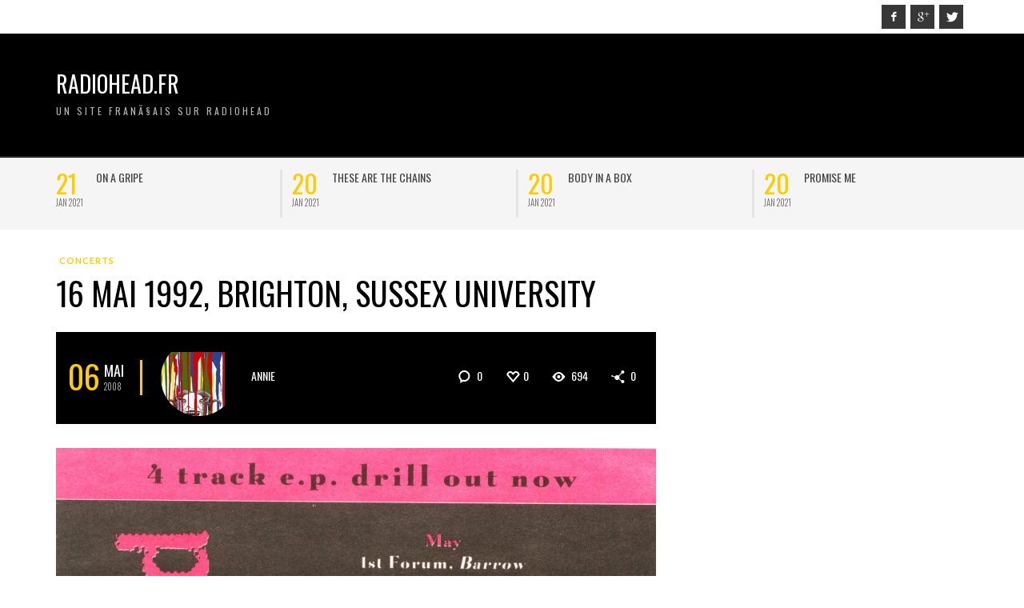

--- FILE ---
content_type: text/html; charset=UTF-8
request_url: http://www.radiohead.fr/16-mai-1992-brighton-sussex-university/
body_size: 9821
content:
<!DOCTYPE html>
<html class="no-js"  lang="fr-FR">
	<head>
		<meta charset="UTF-8">

		<title itemprop="name">16 mai 1992, Brighton, Sussex University | Radiohead.Fr</title>
		
		                        <script>
                            /* You can add more configuration options to webfontloader by previously defining the WebFontConfig with your options */
                            if ( typeof WebFontConfig === "undefined" ) {
                                WebFontConfig = new Object();
                            }
                            WebFontConfig['google'] = {families: ['Oswald:300,400,700', 'Lato:100,300,400,700,900,100italic,300italic,400italic,700italic,900italic']};

                            (function() {
                                var wf = document.createElement( 'script' );
                                wf.src = 'https://ajax.googleapis.com/ajax/libs/webfont/1.5.3/webfont.js';
                                wf.type = 'text/javascript';
                                wf.async = 'true';
                                var s = document.getElementsByTagName( 'script' )[0];
                                s.parentNode.insertBefore( wf, s );
                            })();
                        </script>
                        <link rel='dns-prefetch' href='//s.w.org' />
<link rel="alternate" type="application/rss+xml" title="Radiohead.Fr &raquo; Flux" href="http://www.radiohead.fr/feed/" />
<link rel="alternate" type="application/rss+xml" title="Radiohead.Fr &raquo; Flux des commentaires" href="http://www.radiohead.fr/comments/feed/" />
<link rel="alternate" type="application/rss+xml" title="Radiohead.Fr &raquo; 16 mai 1992, Brighton, Sussex University Flux des commentaires" href="http://www.radiohead.fr/16-mai-1992-brighton-sussex-university/feed/" />
		<script type="text/javascript">
			window._wpemojiSettings = {"baseUrl":"https:\/\/s.w.org\/images\/core\/emoji\/13.0.1\/72x72\/","ext":".png","svgUrl":"https:\/\/s.w.org\/images\/core\/emoji\/13.0.1\/svg\/","svgExt":".svg","source":{"concatemoji":"http:\/\/www.radiohead.fr\/wp-includes\/js\/wp-emoji-release.min.js?ver=5.6.16"}};
			!function(e,a,t){var n,r,o,i=a.createElement("canvas"),p=i.getContext&&i.getContext("2d");function s(e,t){var a=String.fromCharCode;p.clearRect(0,0,i.width,i.height),p.fillText(a.apply(this,e),0,0);e=i.toDataURL();return p.clearRect(0,0,i.width,i.height),p.fillText(a.apply(this,t),0,0),e===i.toDataURL()}function c(e){var t=a.createElement("script");t.src=e,t.defer=t.type="text/javascript",a.getElementsByTagName("head")[0].appendChild(t)}for(o=Array("flag","emoji"),t.supports={everything:!0,everythingExceptFlag:!0},r=0;r<o.length;r++)t.supports[o[r]]=function(e){if(!p||!p.fillText)return!1;switch(p.textBaseline="top",p.font="600 32px Arial",e){case"flag":return s([127987,65039,8205,9895,65039],[127987,65039,8203,9895,65039])?!1:!s([55356,56826,55356,56819],[55356,56826,8203,55356,56819])&&!s([55356,57332,56128,56423,56128,56418,56128,56421,56128,56430,56128,56423,56128,56447],[55356,57332,8203,56128,56423,8203,56128,56418,8203,56128,56421,8203,56128,56430,8203,56128,56423,8203,56128,56447]);case"emoji":return!s([55357,56424,8205,55356,57212],[55357,56424,8203,55356,57212])}return!1}(o[r]),t.supports.everything=t.supports.everything&&t.supports[o[r]],"flag"!==o[r]&&(t.supports.everythingExceptFlag=t.supports.everythingExceptFlag&&t.supports[o[r]]);t.supports.everythingExceptFlag=t.supports.everythingExceptFlag&&!t.supports.flag,t.DOMReady=!1,t.readyCallback=function(){t.DOMReady=!0},t.supports.everything||(n=function(){t.readyCallback()},a.addEventListener?(a.addEventListener("DOMContentLoaded",n,!1),e.addEventListener("load",n,!1)):(e.attachEvent("onload",n),a.attachEvent("onreadystatechange",function(){"complete"===a.readyState&&t.readyCallback()})),(n=t.source||{}).concatemoji?c(n.concatemoji):n.wpemoji&&n.twemoji&&(c(n.twemoji),c(n.wpemoji)))}(window,document,window._wpemojiSettings);
		</script>
		<style type="text/css">
img.wp-smiley,
img.emoji {
	display: inline !important;
	border: none !important;
	box-shadow: none !important;
	height: 1em !important;
	width: 1em !important;
	margin: 0 .07em !important;
	vertical-align: -0.1em !important;
	background: none !important;
	padding: 0 !important;
}
</style>
	<link rel='stylesheet' id='wp-block-library-css'  href='http://www.radiohead.fr/wp-includes/css/dist/block-library/style.min.css?ver=5.6.16' type='text/css' media='all' />
<link rel='stylesheet' id='vwcss-mmenu-css'  href='http://www.radiohead.fr/wp-content/themes/blackmag/js/jquery-mmenu/css/jquery.mmenu.custom.css?ver=1.6.11' type='text/css' media='all' />
<link rel='stylesheet' id='vwcss-icon-iconic-css'  href='http://www.radiohead.fr/wp-content/themes/blackmag/components/font-icons/iconic/css/iconic.css?ver=1.6.11' type='text/css' media='all' />
<link rel='stylesheet' id='vwcss-icon-social-css'  href='http://www.radiohead.fr/wp-content/themes/blackmag/components/font-icons/social-icons/css/zocial.css?ver=1.6.11' type='text/css' media='all' />
<link rel='stylesheet' id='vwcss-animate-css'  href='http://www.radiohead.fr/wp-content/themes/blackmag/css/animate.css?ver=1.6.11' type='text/css' media='all' />
<link rel='stylesheet' id='vwcss-bootstrap-css'  href='http://www.radiohead.fr/wp-content/themes/blackmag/css/bootstrap.css?ver=1.6.11' type='text/css' media='all' />
<link rel='stylesheet' id='vwcss-flexslider-css'  href='http://www.radiohead.fr/wp-content/themes/blackmag/js/flex-slider/flexslider-custom.css?ver=1.6.11' type='text/css' media='all' />
<link rel='stylesheet' id='vwcss-theme-css'  href='http://www.radiohead.fr/wp-content/themes/blackmag/style.css?ver=1.6.11' type='text/css' media='all' />
<script type='text/javascript' src='http://www.radiohead.fr/wp-includes/js/jquery/jquery.min.js?ver=3.5.1' id='jquery-core-js'></script>
<script type='text/javascript' src='http://www.radiohead.fr/wp-includes/js/jquery/jquery-migrate.min.js?ver=3.3.2' id='jquery-migrate-js'></script>
<script type='text/javascript' id='vwjs-post-views-js-extra'>
/* <![CDATA[ */
var vw_post_views = {"ajaxurl":"http:\/\/www.radiohead.fr\/wp-admin\/admin-ajax.php","post_id":"1118"};
/* ]]> */
</script>
<script type='text/javascript' src='http://www.radiohead.fr/wp-content/themes/blackmag/inc/post-views/post-views-ajax.js?ver=5.6.16' id='vwjs-post-views-js'></script>
<link rel="https://api.w.org/" href="http://www.radiohead.fr/wp-json/" /><link rel="alternate" type="application/json" href="http://www.radiohead.fr/wp-json/wp/v2/posts/1118" /><link rel="EditURI" type="application/rsd+xml" title="RSD" href="http://www.radiohead.fr/xmlrpc.php?rsd" />
<link rel="wlwmanifest" type="application/wlwmanifest+xml" href="http://www.radiohead.fr/wp-includes/wlwmanifest.xml" /> 
<meta name="generator" content="WordPress 5.6.16" />
<link rel="canonical" href="http://www.radiohead.fr/16-mai-1992-brighton-sussex-university/" />
<link rel='shortlink' href='http://www.radiohead.fr/?p=1118' />
<link rel="alternate" type="application/json+oembed" href="http://www.radiohead.fr/wp-json/oembed/1.0/embed?url=http%3A%2F%2Fwww.radiohead.fr%2F16-mai-1992-brighton-sussex-university%2F" />
<link rel="alternate" type="text/xml+oembed" href="http://www.radiohead.fr/wp-json/oembed/1.0/embed?url=http%3A%2F%2Fwww.radiohead.fr%2F16-mai-1992-brighton-sussex-university%2F&#038;format=xml" />
<link rel="profile" href="http://gmpg.org/xfn/11">

<link rel="pingback" href="http://www.radiohead.fr/xmlrpc.php">

<meta name="description" content="Un site franÃ§ais sur Radiohead">

<link href="//www.google-analytics.com" rel="dns-prefetch">

<meta name="viewport" content="width=device-width,initial-scale=1.0,user-scalable=yes">

		




<!-- HTML5 shim and Respond.js IE8 support of HTML5 elements and media queries -->
<!--[if lt IE 9]>
	<script src="//cdnjs.cloudflare.com/ajax/libs/html5shiv/3.7/html5shiv.min.js"></script>
	<script src="//cdnjs.cloudflare.com/ajax/libs/respond.js/1.4.2/respond.min.js"></script>
<![endif]-->		<!-- Facebook integration -->

		<meta property="og:site_name" content="Radiohead.Fr">

					<meta property="og:title" content="16 mai 1992, Brighton, Sussex University">
			<meta property="og:description" content="Toute la tournÃ©e Drill (28 avril &#8211; 24 juin) se fait en premiÃ¨re partie de groupes aujourd&#8217;hui oubliÃ©s.">
			<meta property="og:url" content="http://www.radiohead.fr/16-mai-1992-brighton-sussex-university/"/>
						<meta property="og:image" content="http://www.radiohead.fr/wp-content/uploads/2008/05/promo1992-05-06.jpg" />
						
		
		<!-- /Facebook integration -->
		<style type="text/css">.recentcomments a{display:inline !important;padding:0 !important;margin:0 !important;}</style>		<style id="vw-custom-font" type="text/css">
						
					</style>
			<style type="text/css">
		a, a:hover,
		.vw-page-title-box .vw-label,
		.vw-post-categories a,
		.vw-page-subtitle,
		.vw-review-summary-bar .vw-review-score,
		.vw-review-total-score,
		.vw-breaking-news-date,
		.vw-date-box-date,
		.vw-post-style-classic .vw-post-box-title a:hover,
		.vw-post-likes-count.vw-post-liked .vw-icon,
		.vw-menu-location-bottom .main-menu-link:hover,
		.vw-accordion-header.ui-accordion-header-active span,
		.vw-accordion .ui-state-hover span,
		.vw-404-text,
		em, .entry-title em, .widget-title em, .vw-related-posts-title em, .vw-post-comments-title em, .vw-page-title em, .vw-post-box-layout-title em, .vwspc-section-title em {
			color: #ffcc00;
		}

		.vw-site-social-profile-icon:hover,
		/*.vw-post-categories a,*/
		.vw-breaking-news-label,
		.vw-post-navigation-previous:hover,
		.vw-post-navigation-next:hover,
		.vw-author-socials a:hover,
		.vw-post-style-box:hover,
		.vw-review-summary-bar .vw-review-score-bar,
		.vw-review-total-score, .vw-review-item-score.vw-review-score-percentage,
		.vw-post-style-classic a.vw-post-box-read-more:hover,
		.vw-post-box:hover .vw-post-format-icon,
		.vw-gallery-direction-button:hover,
		.vw-post-meta-icons a:hover,
		.widget_tag_cloud .tagcloud a:hover,
		.vw-page-navigation-pagination .page-numbers:hover,
		.vw-page-navigation-pagination .page-numbers.current,
		#wp-calendar tbody td:hover,
		.widget_vw_widget_categories .vw-widget-category-title:hover .vw-widget-category-post-count,
		.vwspc-section-full-page-link:hover .vw-button,
		.vw-post-tabed-tab.ui-state-active,
		.vw-page-links > .vw-page-link, .vw-page-links .vw-page-link:hover,
		.vw-tag-links a:hover {
			background-color: #ffcc00;
		}

		.vw-post-style-small-comment .vw-comment-meta,
		.vw-about-author-section .vw-author-name,
		.vw-post-meta-large .vw-date-box,
		#wp-calendar caption,
		.wp-caption p.wp-caption-text,
		.vw-widget-feedburner-text,
		.vw-login-title,
		.widget_search label,
		.widget_vw_widget_author .vw-widget-author-title,
		.vw-quote {
			border-color: #ffcc00;
		}

		.vw-menu-location-top.sf-arrows .main-menu-link.sf-with-ul:after {
			border-top-color: #000000;
		}
		.vw-menu-location-top.sf-arrows .sub-menu-link.sf-with-ul:after {
			border-left-color: #000000;
		}

		.sf-arrows > li > .sf-with-ul:focus:after, .sf-arrows > li:hover > .sf-with-ul:after, .sf-arrows > .sfHover > .sf-with-ul:after {
			border-top-color: #ffcc00 !important;
		}

		.vw-menu-location-top a.main-menu-link {
			color: #000000;
		}

		
		.vw-menu-location-top .main-menu-item:hover .main-menu-link {
			color: #888888;
		}

		/* Body font */
		.vw-header-font-family,
		.vw-copyright {
			font-family: Oswald;
		}

		.vw-breaking-news-link {
			font-family: Lato;
		}

		.vw-page-title-wrapper-top.vw-has-background .vw-page-title-wrapper-inner {
			padding-top: 150px;
		}

		.vw-sticky-wrapper.is-sticky .vw-menu-main-wrapper.vw-sticky {
			background-color: rgba(0,0,0,0.8);
		}

		.vw-menu-main-wrapper {
			border-color: rgba(255,255,255,0.21);
		}

		/* Custom Styles */
			</style>
	<style type="text/css" title="dynamic-css" class="options-output">h1, h2, h3, h4, h5, h6, .vw-header-font,blockquote, .vw-post-box.vw-post-format-link a,.vw-social-counter-count,.vw-menu-location-top .menu-link,.vw-menu-location-bottom .main-menu-link,.vw-page-navigation-pagination .page-numbers,#wp-calendar caption,input[type=button],input[type=submit],button,.vw-button,.vw-accordion-header-text,.vw-tab-title{font-family:Oswald;text-transform:uppercase;font-weight:normal;font-style:400;color:#000;opacity: 1;visibility: visible;-webkit-transition: opacity 0.24s ease-in-out;-moz-transition: opacity 0.24s ease-in-out;transition: opacity 0.24s ease-in-out;}.wf-loading h1, h2, h3, h4, h5, h6, .vw-header-font,.wf-loading blockquote, .vw-post-box.vw-post-format-link a,.wf-loading .vw-social-counter-count,.wf-loading .vw-menu-location-top .menu-link,.wf-loading .vw-menu-location-bottom .main-menu-link,.wf-loading .vw-page-navigation-pagination .page-numbers,.wf-loading #wp-calendar caption,.wf-loading input[type=button],.wf-loading input[type=submit],.wf-loading button,.wf-loading .vw-button,.wf-loading .vw-accordion-header-text,.wf-loading .vw-tab-title,{opacity: 0;}.ie.wf-loading h1, h2, h3, h4, h5, h6, .vw-header-font,.ie.wf-loading blockquote, .vw-post-box.vw-post-format-link a,.ie.wf-loading .vw-social-counter-count,.ie.wf-loading .vw-menu-location-top .menu-link,.ie.wf-loading .vw-menu-location-bottom .main-menu-link,.ie.wf-loading .vw-page-navigation-pagination .page-numbers,.ie.wf-loading #wp-calendar caption,.ie.wf-loading input[type=button],.ie.wf-loading input[type=submit],.ie.wf-loading button,.ie.wf-loading .vw-button,.ie.wf-loading .vw-accordion-header-text,.ie.wf-loading .vw-tab-title,{visibility: hidden;}.vw-menu-location-main .main-menu-link{font-family:Oswald;letter-spacing:2px;font-weight:normal;font-style:400;color:#fff;font-size:16px;opacity: 1;visibility: visible;-webkit-transition: opacity 0.24s ease-in-out;-moz-transition: opacity 0.24s ease-in-out;transition: opacity 0.24s ease-in-out;}.wf-loading .vw-menu-location-main .main-menu-link,{opacity: 0;}.ie.wf-loading .vw-menu-location-main .main-menu-link,{visibility: hidden;}body,cite{font-family:Lato;font-weight:normal;font-style:400;color:#222222;font-size:14px;opacity: 1;visibility: visible;-webkit-transition: opacity 0.24s ease-in-out;-moz-transition: opacity 0.24s ease-in-out;transition: opacity 0.24s ease-in-out;}.wf-loading body,.wf-loading cite,{opacity: 0;}.ie.wf-loading body,.ie.wf-loading cite,{visibility: hidden;}.vw-logo-link{margin-top:0px;margin-bottom:0px;margin-left:0px;margin-right:0px;}.vw-menu-additional-logo img{margin-top:15px;margin-bottom:0px;margin-left:15px;margin-right:0px;}.vw-site-wrapper,.vw-page-navigation-pagination{background-color:#ffffff;}.vw-breaking-news-bar{background:#f5f5f5;}.vw-breaking-news-list .vw-breaking-news-link,.vw-breaking-news-list .vw-breaking-news-month{color:#424242;}.vw-top-bar{background:#ffffff;}.vw-menu-location-top .sub-menu,.vw-menu-location-top .main-menu-item:hover .main-menu-link{background:#ffffff;}.vw-menu-location-top .sub-menu-link{color:#111111;}.vw-menu-location-top .sub-menu-link:hover{color:#888888;}.vw-menu-location-top .sub-menu-link:hover{background:#f5f5f5;}.vw-menu-main-wrapper{background:rgba(0,0,0,0.5);}.vw-menu-location-main .main-menu-item{color:#ffffff;}.vw-menu-location-main .main-menu-item:hover{color:#111111;}.vw-menu-location-main .sub-menu,.vw-menu-location-main .main-menu-item:hover .main-menu-link{background:#ffffff;}.vw-menu-location-main .sub-menu-link{color:#111111;}.vw-menu-location-main .sub-menu-link:hover{color:#888888;}.vw-menu-location-main .sub-menu-link:hover{background:#f5f5f5;}.vw-footer-sidebars{background-color:#000000;}.vw-footer-sidebars h1,.vw-footer-sidebars h2,.vw-footer-sidebars h3,.vw-footer-sidebars h4,.vw-footer-sidebars h5,.vw-footer-sidebars h6,.vw-footer-sidebars .widget-title,.vw-footer-sidebars .vw-widget-category-title{color:#ffffff;}.vw-footer-sidebars{color:#b4b4b4;}.vw-bottom-bar{background:#000000;}.vw-bottom-bar,.vw-bottom-bar .menu-link{color:#b4b4b4;}</style>
	</head>
	<body id="site-top" class="post-template-default single single-post postid-1118 single-format-standard vw-site-layout-full-width vw-post-layout-classic vw-js-enable-ajax-pagination">

		<div class="vw-site-wrapper">

			<div class="vw-top-bar">
	<div class="container">
		<div class="row">
			<div class="col-sm-12">
				<div class="vw-top-bar-left">
					<nav class="vw-menu-top-wrapper">
</nav>				</div>
				<div class="vw-top-bar-right">
					<span class="vw-site-social-profile"><a class="vw-site-social-profile-icon vw-site-social-facebook" href="https://facebook.com" title="Facebook"><i class="icon-social-facebook"></i></a><a class="vw-site-social-profile-icon vw-site-social-googleplus" href="https://plus.google.com" title="Google+"><i class="icon-social-gplus"></i></a><a class="vw-site-social-profile-icon vw-site-social-twitter" href="https://twitter.com" title="Twitter"><i class="icon-social-twitter"></i></a></span>				</div>
			</div>
		</div>
	</div>
</div>
			<header class="vw-site-header vw-site-header-style-left-logo clearfix">
	<div class="container">
		<div class="row">
			<div class="col-sm-12">
				<div class="vw-site-header-inner">
					<div class="vw-logo-wrapper">
	
	<a class="vw-logo-link" href="http://www.radiohead.fr">
				
		<!-- Site Logo -->
		
			<h1 class="vw-site-title">Radiohead.Fr</h1>

							<h2 class="vw-site-tagline">Un site franÃ§ais sur Radiohead</h2>
						
			</a>

</div>
					<div class="vw-mobile-nav-button-wrapper">
						<span class="vw-mobile-nav-button">
							<span class="vw-hamburger-icon"><span></span></span>
						</span>
					</div>
				
									</div>
			</div>
		</div>
	</div>

	<nav id="vw-menu-main" class="vw-menu-main-wrapper">
	<div class="container">
		<div class="row">
			<div class="col-sm-12">
				

	<div class=" vw-menu-main-inner">

					
	</div>
			</div>
		</div>
	</div>
</nav>	
	<nav class="vw-menu-mobile-wrapper">

	
</nav></header>
			
<div class="vw-breaking-news-bar">
	<div class="container">
		<div class="row">
			<div class="col-sm-12">
				<div class="vw-breaking-news invisible">
					<ul class="vw-breaking-news-list">

						
						
							<li>
								<span class="vw-breaking-news-post-date vw-header-font">
									<span class="vw-breaking-news-date">21</span>
									<span class="vw-breaking-news-month">Jan 2021</span>
								</span>
								<a class="vw-breaking-news-link vw-header-font" href="http://www.radiohead.fr/on-a-gripe/" rel="bookmark">On a Gripe</a>							</li>

						
							<li>
								<span class="vw-breaking-news-post-date vw-header-font">
									<span class="vw-breaking-news-date">20</span>
									<span class="vw-breaking-news-month">Jan 2021</span>
								</span>
								<a class="vw-breaking-news-link vw-header-font" href="http://www.radiohead.fr/these-are-the-chains/" rel="bookmark">These are the chains</a>							</li>

						
							<li>
								<span class="vw-breaking-news-post-date vw-header-font">
									<span class="vw-breaking-news-date">20</span>
									<span class="vw-breaking-news-month">Jan 2021</span>
								</span>
								<a class="vw-breaking-news-link vw-header-font" href="http://www.radiohead.fr/body-in-a-box/" rel="bookmark">Body in a box</a>							</li>

						
							<li>
								<span class="vw-breaking-news-post-date vw-header-font">
									<span class="vw-breaking-news-date">20</span>
									<span class="vw-breaking-news-month">Jan 2021</span>
								</span>
								<a class="vw-breaking-news-link vw-header-font" href="http://www.radiohead.fr/promise-me/" rel="bookmark">Promise Me</a>							</li>

						
							<li>
								<span class="vw-breaking-news-post-date vw-header-font">
									<span class="vw-breaking-news-date">20</span>
									<span class="vw-breaking-news-month">Jan 2021</span>
								</span>
								<a class="vw-breaking-news-link vw-header-font" href="http://www.radiohead.fr/gripe/" rel="bookmark">GRIPE</a>							</li>

						
							<li>
								<span class="vw-breaking-news-post-date vw-header-font">
									<span class="vw-breaking-news-date">11</span>
									<span class="vw-breaking-news-month">Nov 2020</span>
								</span>
								<a class="vw-breaking-news-link vw-header-font" href="http://www.radiohead.fr/le-vingt-juin-deux-mille-vingt-et-un-thom-yorke-tomorrows-modern-boxes/" rel="bookmark">Le vingt juin deux mille vingt et un, THOM YORKE TOMORROW&#8217;S MODERN BOXES</a>							</li>

						
							<li>
								<span class="vw-breaking-news-post-date vw-header-font">
									<span class="vw-breaking-news-date">02</span>
									<span class="vw-breaking-news-month">Mai 2020</span>
								</span>
								<a class="vw-breaking-news-link vw-header-font" href="http://www.radiohead.fr/jonny-poste-une-postcard-et-une-interview-deob/" rel="bookmark">Jonny poste une Postcard&#8230;et une interview d&#8217;EOB</a>							</li>

						
							<li>
								<span class="vw-breaking-news-post-date vw-header-font">
									<span class="vw-breaking-news-date">30</span>
									<span class="vw-breaking-news-month">Avr 2020</span>
								</span>
								<a class="vw-breaking-news-link vw-header-font" href="http://www.radiohead.fr/plasticine-figures/" rel="bookmark">Plasticine figures</a>							</li>

						
					</ul>
				</div>
			</div>
		</div>
	</div>
</div>


			

<div class="vw-page-wrapper clearfix vw-sidebar-position-right">
	<div class="container">
		<div class="row">

			<div class="vw-page-content" role="main" itemprop="articleBody">

				
					
											<article class="post-1118 post type-post status-publish format-standard has-post-thumbnail hentry category-concerts">

							<div class="vw-post-categories"><a class=" vw-category-link vw-cat-id-8" href="http://www.radiohead.fr/category/concerts/" title="View all posts in concerts" rel="category">concerts</a></div>							
							<h1 class="entry-title">16 mai 1992, Brighton, Sussex University</h1>
														<span class="author vcard hidden"><span class="fn">Annie</span></span>
							<span class="updated hidden">2008-05-06</span>
							
									<div class="vw-post-meta-wrapper vw-post-meta-large">
			<div class="vw-post-meta">

						<span class="vw-date-box vw-header-font ">
			<span class="vw-date-box-date">06</span>
			<span class="vw-date-box-month">
				<span>Mai</span>
				<span>2008</span>
			</span>
		</span>
		
									<a class="vw-author-avatar" href="http://www.radiohead.fr/author/annieraza/" title="View all posts by Annie"><img src="http://www.radiohead.fr/wp-content/uploads/2017/06/profile_photo-51-150x150.jpg" width="80" height="80" alt="Annie" class="avatar avatar-80 wp-user-avatar wp-user-avatar-80 alignnone photo" /></a>					<a class="author-name author vw-header-font" href="http://www.radiohead.fr/author/annieraza/" title="View all posts by Annie" rel="author">Annie</a>
				
			</div>

			<div class="vw-post-meta-icons">

								<a class="vw-post-meta-icon vw-post-comment-count vw-header-font" href="#comment">
					<i class="vw-icon icon-iconic-comment-alt2"></i> 0				</a>
				
				<a href="#" class="vw-post-meta-icon vw-post-likes-count " id="vw-post-likes-id-1118" data-post-id="1118" title="I like this"><i class="vw-icon icon-iconic-heart-empty"></i><span class="vw-post-likes-number vw-header-font">0</span></a>
				<span class="vw-post-meta-icon vw-post-view-count vw-post-views-id-1118" data-post-id="1118"> <i class="vw-icon icon-iconic-eye"></i> <span class="vw-post-view-number vw-header-font">694</span></span>
						<a class="vw-post-share-count vw-post-meta-icon" href="#vw-post-shares-dialog">
			<i class="vw-icon icon-iconic-share"></i> <span class="vw-header-font vw-post-share-number">0</span>
		</a>
		
			</div>
		</div>
		
							<div class="vw-featured-image">		<a class="" href="http://www.radiohead.fr/wp-content/uploads/2008/05/promo1992-05-06.jpg" title="16 mai 1992, Brighton, Sussex University" rel="bookmark">
			<img width="750" height="1142" src="http://www.radiohead.fr/wp-content/uploads/2008/05/promo1992-05-06-750x1142.jpg" class="attachment-vw_two_third_thumbnail_no_crop wp-post-image" alt="" loading="lazy" itemprop="image" srcset="http://www.radiohead.fr/wp-content/uploads/2008/05/promo1992-05-06-750x1142.jpg 750w, http://www.radiohead.fr/wp-content/uploads/2008/05/promo1992-05-06-197x300.jpg 197w, http://www.radiohead.fr/wp-content/uploads/2008/05/promo1992-05-06-672x1024.jpg 672w, http://www.radiohead.fr/wp-content/uploads/2008/05/promo1992-05-06-360x548.jpg 360w, http://www.radiohead.fr/wp-content/uploads/2008/05/promo1992-05-06.jpg 1468w" sizes="(max-width: 750px) 100vw, 750px" />		</a>
		</div>
														

							<div class="vw-post-content clearfix"><p>Toute la tournÃ©e Drill (28 avril &#8211; 24 juin) se fait en premiÃ¨re partie de groupes aujourd&#8217;hui oubliÃ©s.</p>
</div>
							
							

					
 
							
							
							
							
							
							

							
							
						</article><!-- #post-## -->

					
					
					<div class="vw-post-navigation vw-post-navigation-style-default clearfix">
			<a class="vw-post-navigation-previous" href="http://www.radiohead.fr/west-palm-beach/">
		
		<div class="vw-post-navigation-content">
			<span class="vw-post-navigation-label">Previous post</span>
			<h4 class="vw-post-navigation-title">
				West Palm Beach			</h4>
		</div>
	</a>
		
			<a class="vw-post-navigation-next" href="http://www.radiohead.fr/live-in-tampa-floride/">
		
		<div class="vw-post-navigation-content">
			<span class="vw-post-navigation-label">Next post</span>
			<h4 class="vw-post-navigation-title">
				Live in Tampa (Floride)			</h4>
		</div>
	</a>
	</div><div class="vw-about-author-section vcard author clearfix">

	<a class="vw-author-avatar" href="http://www.radiohead.fr/author/annieraza/" title="View all posts by Annie"><img src="http://www.radiohead.fr/wp-content/uploads/2017/06/profile_photo-51.jpg" width="190" height="190" alt="Annie" class="avatar avatar-300 wp-user-avatar wp-user-avatar-300 alignnone photo" /></a>
	<div class="vw-about-author">
		<h3 class="vw-author-name fn">Annie</h3>
		<p class="vw-author-bio note"></p>

		<div class="vw-author-socials">
					</div>
	</div>
	<div class="clearfix"></div>
</div><div class="vw-related-posts vw-related-posts-style-default">
	<h3 class="vw-related-posts-title vw-right-topic-line">You Might Also Like</h3>

	<div class="vw-post-loop vw-post-loop-box-grid-2-col">	
	<div class="row">
		<div class="col-sm-12">
			<div class="vw-block-grid vw-block-grid-xs-1 vw-block-grid-sm-2">

							<div class="vw-block-grid-item">
					<div class="vw-post-box vw-post-style-box vw-post-format-standard">
	<a class="vw-post-box-thumbnail" href="http://www.radiohead.fr/tournee-nord-americaine-de-thom-yorke/" rel="bookmark">
					<img width="360" height="240" src="http://www.radiohead.fr/wp-content/uploads/2018/11/ThomYorke-landed.jpg-large-360x240.jpg" class="attachment-vw_one_third_thumbnail size-vw_one_third_thumbnail wp-post-image" alt="" loading="lazy" />		
		
		<h3 class="vw-post-box-title">
			TournÃ©e nord-amÃ©ricaine de Thom Yorke		</h3>
	</a>

	<div class="vw-post-box-inner">
		<div class="vw-post-box-footer vw-header-font">

			<div class="vw-post-date"><i class="vw-icon vw-post-date-icon icon-iconic-clock"></i> <a href="http://www.radiohead.fr/tournee-nord-americaine-de-thom-yorke/" class="vw-post-date updated" title="Permalink to TournÃ©e nord-amÃ©ricaine de Thom Yorke" rel="bookmark">23 novembre 2018</a></div>

					<a class="vw-post-comment-count vw-header-font" href="http://www.radiohead.fr/tournee-nord-americaine-de-thom-yorke/#respond">
			<i class="vw-icon icon-iconic-comment-alt2"></i> 0		</a>
					
		</div>
	</div>
	
</div>				</div>
							<div class="vw-block-grid-item">
					<div class="vw-post-box vw-post-style-box vw-post-format-standard">
	<a class="vw-post-box-thumbnail" href="http://www.radiohead.fr/7-juillet-2018-united-center-chicago/" rel="bookmark">
					<img width="360" height="240" src="http://www.radiohead.fr/wp-content/uploads/2018/07/Dhjtt67X4AAqmo6-360x240.jpg" class="attachment-vw_one_third_thumbnail size-vw_one_third_thumbnail wp-post-image" alt="" loading="lazy" />		
		
		<h3 class="vw-post-box-title">
			7 Juillet 2018 &#8211; United center &#8211; Chicago		</h3>
	</a>

	<div class="vw-post-box-inner">
		<div class="vw-post-box-footer vw-header-font">

			<div class="vw-post-date"><i class="vw-icon vw-post-date-icon icon-iconic-clock"></i> <a href="http://www.radiohead.fr/7-juillet-2018-united-center-chicago/" class="vw-post-date updated" title="Permalink to 7 Juillet 2018 &#8211; United center &#8211; Chicago" rel="bookmark">25 juillet 2018</a></div>

					<a class="vw-post-comment-count vw-header-font" href="http://www.radiohead.fr/7-juillet-2018-united-center-chicago/#comments">
			<i class="vw-icon icon-iconic-comment-alt2"></i> 1		</a>
					
		</div>
	</div>
	
</div>				</div>
							<div class="vw-block-grid-item">
					<div class="vw-post-box vw-post-style-box vw-post-format-standard">
	<a class="vw-post-box-thumbnail" href="http://www.radiohead.fr/6-juillet-2018-united-center-chicago/" rel="bookmark">
					<img width="360" height="240" src="http://www.radiohead.fr/wp-content/uploads/2018/07/UnitedCenterSept_2011-600x401-100-360x240.jpg" class="attachment-vw_one_third_thumbnail size-vw_one_third_thumbnail wp-post-image" alt="" loading="lazy" srcset="http://www.radiohead.fr/wp-content/uploads/2018/07/UnitedCenterSept_2011-600x401-100-360x241.jpg 360w, http://www.radiohead.fr/wp-content/uploads/2018/07/UnitedCenterSept_2011-600x401-100-300x201.jpg 300w, http://www.radiohead.fr/wp-content/uploads/2018/07/UnitedCenterSept_2011-600x401-100.jpg 600w" sizes="(max-width: 360px) 100vw, 360px" />		
		
		<h3 class="vw-post-box-title">
			6 Juillet 2018 &#8211; United center &#8211; Chicago		</h3>
	</a>

	<div class="vw-post-box-inner">
		<div class="vw-post-box-footer vw-header-font">

			<div class="vw-post-date"><i class="vw-icon vw-post-date-icon icon-iconic-clock"></i> <a href="http://www.radiohead.fr/6-juillet-2018-united-center-chicago/" class="vw-post-date updated" title="Permalink to 6 Juillet 2018 &#8211; United center &#8211; Chicago" rel="bookmark">24 juillet 2018</a></div>

					<a class="vw-post-comment-count vw-header-font" href="http://www.radiohead.fr/6-juillet-2018-united-center-chicago/#respond">
			<i class="vw-icon icon-iconic-comment-alt2"></i> 0		</a>
					
		</div>
	</div>
	
</div>				</div>
							<div class="vw-block-grid-item">
					<div class="vw-post-box vw-post-style-box vw-post-format-standard">
	<a class="vw-post-box-thumbnail" href="http://www.radiohead.fr/ancienne-belgique-3-juin/" rel="bookmark">
					<img width="360" height="240" src="http://www.radiohead.fr/wp-content/uploads/2018/06/De22sZTU0AE-qUu.jpg-large-360x240.jpeg" class="attachment-vw_one_third_thumbnail size-vw_one_third_thumbnail wp-post-image" alt="" loading="lazy" />		
		
		<h3 class="vw-post-box-title">
			Ancienne Belgique &#8211; 3 Juin		</h3>
	</a>

	<div class="vw-post-box-inner">
		<div class="vw-post-box-footer vw-header-font">

			<div class="vw-post-date"><i class="vw-icon vw-post-date-icon icon-iconic-clock"></i> <a href="http://www.radiohead.fr/ancienne-belgique-3-juin/" class="vw-post-date updated" title="Permalink to Ancienne Belgique &#8211; 3 Juin" rel="bookmark">7 juin 2018</a></div>

					<a class="vw-post-comment-count vw-header-font" href="http://www.radiohead.fr/ancienne-belgique-3-juin/#respond">
			<i class="vw-icon icon-iconic-comment-alt2"></i> 0		</a>
					
		</div>
	</div>
	
</div>				</div>
			
			</div>
		</div>
	</div>
</div>
</div><div id="comments" class="vw-post-comments">
		
	<h3 class="vw-post-comments-title vw-right-topic-line">No Comment</h3>
	
	
		<div id="respond" class="comment-respond">
		<h3 id="reply-title" class="comment-reply-title">Leave a reply <small><a rel="nofollow" id="cancel-comment-reply-link" href="/16-mai-1992-brighton-sussex-university/#respond" style="display:none;">Annuler la réponse</a></small></h3><p class="must-log-in">Vous devez <a href="http://www.radiohead.fr/wp-login.php?redirect_to=http%3A%2F%2Fwww.radiohead.fr%2F16-mai-1992-brighton-sussex-university%2F">vous connecter</a> pour publier un commentaire.</p>	</div><!-- #respond -->
	</div>

				
			</div>

			
	
		<aside class="vw-page-sidebar vw-page-sidebar-right">

		
	</aside>
	
		
		</div>
	</div>

</div>


			<footer id="vw-footer">

				
				<div class="vw-footer-sidebars">
	<div class="container">
		<div class="row">
			<aside class="vw-footer-sidebar vw-footer-sidebar-1 col-md-4"></aside><aside class="vw-footer-sidebar vw-footer-sidebar-2 col-md-4"></aside><aside class="vw-footer-sidebar vw-footer-sidebar-3 col-md-4"><div id="recent-comments-35" class="widget widget_recent_comments"><h3 class="widget-title vw-right-topic-line"><span>les derniers commentaires</span></h3><ul id="recentcomments"><li class="recentcomments"><span class="comment-author-link"><a href='https://godlnwstore.com/shop/freefire' rel='external nofollow ugc' class='url'>Gamer Reviewer</a></span> dans <a href="http://www.radiohead.fr/tinker-tailor-soldier-sailor-rich-man-poor-man-beggar-man-thief/comment-page-1/#comment-51713">Tinker Tailor Soldier Sailor Rich Man Poor Man Beggar Man Thief</a></li><li class="recentcomments"><span class="comment-author-link"><a href='https://godlnwstore.com/' rel='external nofollow ugc' class='url'>เว็บขายรหัสเกมส์</a></span> dans <a href="http://www.radiohead.fr/tinker-tailor-soldier-sailor-rich-man-poor-man-beggar-man-thief/comment-page-1/#comment-51712">Tinker Tailor Soldier Sailor Rich Man Poor Man Beggar Man Thief</a></li><li class="recentcomments"><span class="comment-author-link"><a href='https://kingroyaladresi.com/' rel='external nofollow ugc' class='url'>child porn</a></span> dans <a href="http://www.radiohead.fr/creep-2/comment-page-1/#comment-51711">Creep</a></li><li class="recentcomments"><span class="comment-author-link"><a href='https://lider.g-u.su' rel='external nofollow ugc' class='url'>Lider</a></span> dans <a href="http://www.radiohead.fr/burn-the-witch-1er-mai-moins-1-jour/comment-page-2/#comment-51710">Burn the Witch: 1er mai moins 1 jour</a></li><li class="recentcomments"><span class="comment-author-link"><a href='https://x.com/_vlknylmz' rel='external nofollow ugc' class='url'>Fetullah gulen aşığı</a></span> dans <a href="http://www.radiohead.fr/vous-serez-plac%c3%a9-o%c3%b9-%c3%a0-nimes-le-1007/comment-page-2/#comment-51709">Vous serez placÃ© oÃ¹ Ã  Nimes le 10/07?</a></li></ul></div></aside>		</div>
	</div>
</div>

				<div class="vw-bottom-bar">
	<div class="container">
		<div class="row">
			<div class="col-sm-12">

				<div class="vw-bottom-bar-wrapper-inner">
					<div class="vw-bottom-bar-left">
						<div class="vw-copyright">Copyright &copy;, All Rights Reserved.</div>					</div>

					<div class="vw-bottom-bar-right">
						<span class="vw-site-social-profile"><a class="vw-site-social-profile-icon vw-site-social-facebook" href="https://facebook.com" title="Facebook"><i class="icon-social-facebook"></i></a><a class="vw-site-social-profile-icon vw-site-social-googleplus" href="https://plus.google.com" title="Google+"><i class="icon-social-gplus"></i></a><a class="vw-site-social-profile-icon vw-site-social-twitter" href="https://twitter.com" title="Twitter"><i class="icon-social-twitter"></i></a></span>					</div>
				</div>
				
			</div>
		</div>
	</div>
</div>
			</footer>

		</div> <!-- /vw-site-wrapper -->
		
				<div id="vw-post-shares-dialog" class="zoom-anim-dialog mfp-hide">
			<span class="vw-post-shares-subtitle">SHARE</span>
			<h1 class="vw-header-font vw-post-shares-title">16 mai 1992, Brighton, Sussex University</h1>
			<div class="vw-post-shares-socials">
				<a class="vw-post-shares-social vw-post-shares-social-facebook" href="http://www.facebook.com/sharer.php?u=http://www.radiohead.fr/16-mai-1992-brighton-sussex-university/" data-post-id="1118" data-share-to="facebook" data-width="500" data-height="300"><i class="vw-icon icon-social-facebook"></i></a>
				<a class="vw-post-shares-social vw-post-shares-social-twitter" href="https://twitter.com/intent/tweet?status=16+mai+1992%2C+Brighton%2C+Sussex+University%20-%20http://www.radiohead.fr/16-mai-1992-brighton-sussex-university/" data-post-id="1118" data-share-to="twitter" data-width="500" data-height="300"><i class="vw-icon icon-social-twitter"></i></a>
				<a class="vw-post-shares-social vw-post-shares-social-pinterest" href="http://pinterest.com/pin/create/button/?url=http://www.radiohead.fr/16-mai-1992-brighton-sussex-university/&media=http://www.radiohead.fr/wp-content/uploads/2008/05/promo1992-05-06.jpg&description=16+mai+1992%2C+Brighton%2C+Sussex+University" data-post-id="1118" data-share-to="pinterest" data-width="750" data-height="300"><i class="vw-icon icon-social-pinterest"></i></a>
				<a class="vw-post-shares-social vw-post-shares-social-gplus" href="http://plus.google.com/share?url=http://www.radiohead.fr/16-mai-1992-brighton-sussex-university/" data-post-id="1118" data-share-to="gplus" data-width="500" data-height="475"><i class="vw-icon icon-social-gplus"></i></a>
			</div>
		</div>
				<script type='text/javascript'>
			;(function( $, window, document, undefined ){
				"use strict";

				$( document ).ready( function () {
					/* Render registered custom scripts */
					
					/* Render custom jquery option */
					
				} );

				$( window ).ready( function() {
							if ( $.flexslider ) {
			$( '.flexslider' ).flexslider({
				animation: "fade",
				easing: "easeInCirc",
				slideshow: true,
				slideshowSpeed: 4000,
				animationSpeed: 600,
				randomize: false,
				pauseOnHover: true,
				prevText: '',
				nextText: '',
				smoothHeight: 1,
			});
		}
					} );
				
			})( jQuery, window , document );

		</script>
		<script type='text/javascript' id='instant-search-js-extra'>
/* <![CDATA[ */
var instant_search = {"blog_url":"http:\/\/www.radiohead.fr","ajax_url":"http:\/\/www.radiohead.fr\/wp-admin\/admin-ajax.php","placeholder":"Search"};
/* ]]> */
</script>
<script type='text/javascript' src='http://www.radiohead.fr/wp-content/themes/blackmag/inc/instant-search/instant-search.js?ver=1.6.11' id='instant-search-js'></script>
<script type='text/javascript' id='vwjs-post-likes-js-extra'>
/* <![CDATA[ */
var vw_post_likes = {"ajaxurl":"http:\/\/www.radiohead.fr\/wp-admin\/admin-ajax.php","liked_message":"You already like this","is_caching_enabled":"1"};
/* ]]> */
</script>
<script type='text/javascript' src='http://www.radiohead.fr/wp-content/themes/blackmag/inc/post-likes/post-likes.js?ver=1.6.11' id='vwjs-post-likes-js'></script>
<script type='text/javascript' id='vwjs-post-shares-js-extra'>
/* <![CDATA[ */
var vw_post_shares = {"ajaxurl":"http:\/\/www.radiohead.fr\/wp-admin\/admin-ajax.php","is_caching_enabled":"1"};
/* ]]> */
</script>
<script type='text/javascript' src='http://www.radiohead.fr/wp-content/themes/blackmag/inc/post-shares/post-shares.js?ver=1.6.11' id='vwjs-post-shares-js'></script>
<script type='text/javascript' src='http://www.radiohead.fr/wp-includes/js/jquery/ui/core.min.js?ver=1.12.1' id='jquery-ui-core-js'></script>
<script type='text/javascript' src='http://www.radiohead.fr/wp-includes/js/jquery/ui/tabs.min.js?ver=1.12.1' id='jquery-ui-tabs-js'></script>
<script type='text/javascript' src='http://www.radiohead.fr/wp-includes/js/jquery/ui/effect.min.js?ver=1.12.1' id='jquery-effects-core-js'></script>
<script type='text/javascript' src='http://www.radiohead.fr/wp-includes/js/jquery/ui/effect-fade.min.js?ver=1.12.1' id='jquery-effects-fade-js'></script>
<script type='text/javascript' src='http://www.radiohead.fr/wp-content/themes/blackmag/js/modernizr.min.js?ver=1.6.11' id='vwjs-modernizr-js'></script>
<script type='text/javascript' src='http://www.radiohead.fr/wp-includes/js/comment-reply.min.js?ver=5.6.16' id='comment-reply-js'></script>
<script type='text/javascript' src='http://www.radiohead.fr/wp-content/themes/blackmag/js/jquery.easing.compatibility.js?ver=1.6.11' id='vwjs-jquery-easing-js'></script>
<script type='text/javascript' src='http://www.radiohead.fr/wp-content/themes/blackmag/js/jquery.hoverIntent.js?ver=1.6.11' id='vwjs-hoverintent-js'></script>
<script type='text/javascript' src='http://www.radiohead.fr/wp-content/themes/blackmag/js/jquery.fitvids.js?ver=1.6.11' id='vwjs-fitvids-js'></script>
<script type='text/javascript' src='http://www.radiohead.fr/wp-content/themes/blackmag/js/jquery-backstretch/jquery.backstretch.min.js?ver=1.6.11' id='vwjs-backstretch-js'></script>
<script type='text/javascript' src='http://www.radiohead.fr/wp-content/themes/blackmag/js/flex-slider/jquery.flexslider-min.js?ver=1.6.11' id='vwjs-flexslider-js'></script>
<script type='text/javascript' src='http://www.radiohead.fr/wp-content/themes/blackmag/js/jquery-bxslider/jquery.bxslider.min.js?ver=1.6.11' id='vwjs-bxslider-js'></script>
<script type='text/javascript' src='http://www.radiohead.fr/wp-content/themes/blackmag/js/jquery-mmenu/js/jquery.mmenu.min.all.js?ver=1.6.11' id='vwjs-mmenu-js'></script>
<script type='text/javascript' src='http://www.radiohead.fr/wp-content/themes/blackmag/js/jquery.sticky.js?ver=1.6.11' id='vwjs-sticky-js'></script>
<script type='text/javascript' src='http://www.radiohead.fr/wp-content/themes/blackmag/js/imagesloaded.pkgd.min.js?ver=1.6.11' id='vwjs-imagesloaded-js'></script>
<script type='text/javascript' src='http://www.radiohead.fr/wp-content/themes/blackmag/js/isotope.pkgd.min.js?ver=1.6.11' id='vwjs-isotope-js'></script>
<script type='text/javascript' src='http://www.radiohead.fr/wp-content/themes/blackmag/js/raty/jquery.raty.js?ver=1.6.11' id='vwjs-raty-js'></script>
<script type='text/javascript' src='http://www.radiohead.fr/wp-content/themes/blackmag/js/jquery-superfish/superfish.js?ver=1.6.11' id='vwjs-superfish-js'></script>
<script type='text/javascript' src='http://www.radiohead.fr/wp-content/themes/blackmag/js/jquery.magnific-popup.min.js?ver=1.6.11' id='vwjs-magnific-popup-js'></script>
<script type='text/javascript' id='vwjs-main-js-extra'>
/* <![CDATA[ */
var vw_main_js = {"theme_path":"http:\/\/www.radiohead.fr\/wp-content\/themes\/blackmag","VW_CONST_BACKSTRETCH_OPT_FADE":"600","VW_CONST_BACKSTRETCH_OPT_CENTEREDY":"true","VW_CONST_BACKSTRETCH_OPT_CENTEREDX":"true","VW_CONST_BACKSTRETCH_OPT_DURATION":"5000","flexslider_slideshow":"1","flexslider_randomize":"0","flexslider_pauseonhover":"1","flexslider_slideshowspeed":"4000","flexslider_animationspeed":"600"};
/* ]]> */
</script>
<script type='text/javascript' src='http://www.radiohead.fr/wp-content/themes/blackmag/js/main.js?ver=1.6.11' id='vwjs-main-js'></script>
<script type='text/javascript' src='http://www.radiohead.fr/wp-includes/js/wp-embed.min.js?ver=5.6.16' id='wp-embed-js'></script>

			<script id="vw-backstretch-image-captions-template" type="text/template">
				<div class="vw-page-title-image-captions vw-featured-image-caption-wrapper">
									</div>
			</script>

			<script type='text/javascript'>
				"use strict";
				if ( jQuery.backstretch ) {
					var $target = jQuery( '.vw-page-title-wrapper-top' );
					$target.backstretch(
						['http://www.radiohead.fr/wp-content/uploads/2008/05/promo1992-05-06-1263x560.jpg'], {
							fade: 600,
							centeredY: true,
							centeredX: true,
							duration: 5000,
						}
					).removeClass( 'vw-has-no-background' ).addClass( 'vw-backstretch vw-has-background' );

					var $image_captions = jQuery( '#vw-backstretch-image-captions-template' ).html();
					$target.find( '.vw-page-title-box' ).before( $image_captions );

					jQuery( '.vw-gallery-direction-button.vw-gallery-direction-next' ).click( function( e ) {
						e.preventDefault();
						$target.backstretch("next");
					} );

					jQuery( '.vw-gallery-direction-button.vw-gallery-direction-prev' ).click( function( e ) {
						e.preventDefault();
						$target.backstretch("prev");
					} );

					jQuery(window).on("backstretch.after", function (e, instance, index) {
						jQuery( '.vw-page-title-image-captions .vw-featured-image-caption' )
							.addClass( 'hidden' )
							.eq( index ).removeClass( 'hidden' );
					});
				}
			</script>

		
	</body>

</html>


--- FILE ---
content_type: text/html; charset=UTF-8
request_url: http://www.radiohead.fr/wp-admin/admin-ajax.php
body_size: 143
content:
{"1118":"<i class=\"vw-icon icon-iconic-heart-empty\"><\/i><span class=\"vw-post-likes-number vw-header-font\">0<\/span>"}

--- FILE ---
content_type: text/html; charset=UTF-8
request_url: http://www.radiohead.fr/wp-admin/admin-ajax.php?postviews_id=1118&action=postviews&_=1769774980521
body_size: 166
content:
<span class="vw-post-meta-icon vw-post-view-count vw-post-views-id-1118" data-post-id="1118"> <i class="vw-icon icon-iconic-eye"></i> <span class="vw-post-view-number vw-header-font">695</span></span>

--- FILE ---
content_type: text/css
request_url: http://www.radiohead.fr/wp-content/themes/blackmag/style.css?ver=1.6.11
body_size: 20944
content:
@charset "UTF-8";
/*
Theme Name: BlackMag
Theme URI: http://themeforest.net/item/blackmag-bold-clean-magazine-theme/9082673?ref=envirra
Author: envirra
Author URI: http://themeforest.net/user/envirra/portfolio?ref=envirra
Description: Magazine WordPress Theme
Version: 1.6.11
License: GPL
License URI: http://www.gnu.org/licenses/gpl.html‎
Tags: black, white, one-column, two-columns, three-columns, right-sidebar, fluid-layout, custom-colors, custom-menu, featured-images, post-formats, theme-options, translation-ready, photoblogging
Text Domain: envirra
Domain Path: /languages/
*/
/*=============================================================================
TABLE OF CONTENTS:
===============================================================================
1.0 - Reset & mixins
2.0 - Wordpress Defaults
3.0 - Layout
4.0 - Navigation
5.0 - Elements
  5.1 - Post
  5.2 - Post Loop
  5.2 - General Elements
  5.2 - Comments
  5.2 - Review

6.0 - Widgets
7.0 - Components
  7.1 - Magnific Popup
  7.2 - Superfish
  7.3 - Simple Page Composer
  7.4 - Shortcodes
  7.5 - Retina
  7.6 - Other
==============================================================================*/
/*==============================================================================
1.0 - Reset & mixins
==============================================================================*/
.clearfix:before,
.clearfix:after {
    content: " ";
    display: table;
}

.clearfix:after {
    clear: both;
}

.center-block {
    display: block;
    margin-left: auto;
    margin-right: auto;
}

.pull-right {
    float: right !important;
}

.pull-left {
    float: left !important;
}

.hide {
    display: none !important;
}

.show {
    display: block !important;
}

.invisible {
    visibility: hidden;
}

.text-hide {
    font: 0/0 a;
    color: transparent;
    text-shadow: none;
    background-color: transparent;
    border: 0;
}

.hidden {
    display: none !important;
    visibility: hidden !important;
}

.affix {
    position: fixed;
    -webkit-transform: translate3d(0, 0, 0);
            transform: translate3d(0, 0, 0);
}

@-ms-viewport {
    width: device-width;
}

.visible-xs,
.visible-sm,
.visible-md,
.visible-lg {
    display: none !important;
}

.visible-xs-block,
.visible-xs-inline,
.visible-xs-inline-block,
.visible-sm-block,
.visible-sm-inline,
.visible-sm-inline-block,
.visible-md-block,
.visible-md-inline,
.visible-md-inline-block,
.visible-lg-block,
.visible-lg-inline,
.visible-lg-inline-block {
    display: none !important;
}

@media (max-width: 767px) {
    .visible-xs {
        display: block !important;
    }
    table.visible-xs {
        display: table;
    }
    tr.visible-xs {
        display: table-row !important;
    }
    th.visible-xs,
    td.visible-xs {
        display: table-cell !important;
    }
}

@media (max-width: 767px) {
    .visible-xs-block {
        display: block !important;
    }
}

@media (max-width: 767px) {
    .visible-xs-inline {
        display: inline !important;
    }
}

@media (max-width: 767px) {
    .visible-xs-inline-block {
        display: inline-block !important;
    }
}

@media (min-width: 768px) and (max-width: 991px) {
    .visible-sm {
        display: block !important;
    }
    table.visible-sm {
        display: table;
    }
    tr.visible-sm {
        display: table-row !important;
    }
    th.visible-sm,
    td.visible-sm {
        display: table-cell !important;
    }
}

@media (min-width: 768px) and (max-width: 991px) {
    .visible-sm-block {
        display: block !important;
    }
}

@media (min-width: 768px) and (max-width: 991px) {
    .visible-sm-inline {
        display: inline !important;
    }
}

@media (min-width: 768px) and (max-width: 991px) {
    .visible-sm-inline-block {
        display: inline-block !important;
    }
}

@media (min-width: 992px) and (max-width: 1199px) {
    .visible-md {
        display: block !important;
    }
    table.visible-md {
        display: table;
    }
    tr.visible-md {
        display: table-row !important;
    }
    th.visible-md,
    td.visible-md {
        display: table-cell !important;
    }
}

@media (min-width: 992px) and (max-width: 1199px) {
    .visible-md-block {
        display: block !important;
    }
}

@media (min-width: 992px) and (max-width: 1199px) {
    .visible-md-inline {
        display: inline !important;
    }
}

@media (min-width: 992px) and (max-width: 1199px) {
    .visible-md-inline-block {
        display: inline-block !important;
    }
}

@media (min-width: 1200px) {
    .visible-lg {
        display: block !important;
    }
    table.visible-lg {
        display: table;
    }
    tr.visible-lg {
        display: table-row !important;
    }
    th.visible-lg,
    td.visible-lg {
        display: table-cell !important;
    }
}

@media (min-width: 1200px) {
    .visible-lg-block {
        display: block !important;
    }
}

@media (min-width: 1200px) {
    .visible-lg-inline {
        display: inline !important;
    }
}

@media (min-width: 1200px) {
    .visible-lg-inline-block {
        display: inline-block !important;
    }
}

@media (max-width: 767px) {
    .hidden-xs {
        display: none !important;
    }
}

@media (min-width: 768px) and (max-width: 991px) {
    .hidden-sm {
        display: none !important;
    }
}

@media (min-width: 992px) and (max-width: 1199px) {
    .hidden-md {
        display: none !important;
    }
}

@media (min-width: 1200px) {
    .hidden-lg {
        display: none !important;
    }
}

.visible-print {
    display: none !important;
}

@media print {
    .visible-print {
        display: block !important;
    }
    table.visible-print {
        display: table;
    }
    tr.visible-print {
        display: table-row !important;
    }
    th.visible-print,
    td.visible-print {
        display: table-cell !important;
    }
}

.visible-print-block {
    display: none !important;
}
@media print {
    .visible-print-block {
        display: block !important;
    }
}

.visible-print-inline {
    display: none !important;
}
@media print {
    .visible-print-inline {
        display: inline !important;
    }
}

.visible-print-inline-block {
    display: none !important;
}
@media print {
    .visible-print-inline-block {
        display: inline-block !important;
    }
}

@media print {
    .hidden-print {
        display: none !important;
    }
}

body {
    line-height: 1.6em;
    margin: 0;
}

textarea {
    max-width: 100%;
    border-radius: 0;
    -webkit-appearance: none;
}

.clearfix:before,
.clearfix:after {
    content: " ";
    display: table;
}

.clearfix:after {
    clear: both;
}

blockquote {
    font-size: 31px;
    font-weight: normal;
    letter-spacing: 1px;
    line-height: 1em;
}

cite {
    font-style: italic !important;
}
cite:before {
    content: '—';
    opacity: 0.5;
}

h1,
h2,
h3,
h4,
h5,
h6 {
    line-height: 1.25;
}
h1 em,
h2 em,
h3 em,
h4 em,
h5 em,
h6 em {
    font-style: inherit;
}
h1 a,
h2 a,
h3 a,
h4 a,
h5 a,
h6 a {
    color: inherit;
    text-decoration: none;
}

img {
    max-width: 100%;
    height: auto;
}

input[type=text],
input[type=search],
input[type=password],
input[type=button],
input[type=submit],
button,
.vw-button {
    padding: 5px 10px;
    line-height: 28px;
    box-sizing: border-box;
    border-radius: 0;
    -webkit-appearance: none;
}

input[type=button],
input[type=submit],
button,
.vw-button {
    text-transform: uppercase;
    background-color: #666666;
    color: #FFFFFF !important;
    border: 0px solid;
    letter-spacing: 1px !important;
    font-size: 12px;
    line-height: 30px;
    margin-bottom: 5px;
    margin-right: 4px;
    -webkit-transition: all 0.2s ease-out;
       -moz-transition: all 0.2s ease-out;
            transition: all 0.2s ease-out;
}
.no-touch input[type=button]:hover,
.no-touch
  input[type=submit]:hover,
.no-touch
  button:hover,
.no-touch .vw-button:hover {
    background-color: gray;
}

input[type=text],
input[type=search],
input[type=password] {
    border: 1px solid;
}

/*==============================================================================
2.0 - Wordpress Defaults
==============================================================================*/
.alignnone {
    display: block;
    margin: 15px 15px 0 0;
}
.alignnone:before,
.alignnone:after {
    content: " ";
    display: table;
}
.alignnone:after {
    clear: both;
}

.aligncenter,
div.aligncenter {
    display: block;
    margin: 15px auto 15px auto;
}

.alignright {
    float: right;
    margin: 15px 0 0 15px;
}

.alignleft {
    float: left;
    margin: 15px 15px 0 0;
}

.aligncenter {
    display: block;
    margin: 15px auto 15px auto;
}

a img.alignright {
    float: right;
    margin: 15px 0 0 15px;
}

a img.alignnone {
    margin: 15px 15px 0 0;
}

a img.alignleft {
    float: left;
    margin: 15px 15px 0 0;
}

a img.aligncenter {
    display: block;
    margin-left: auto;
    margin-right: auto;
}

.wp-caption {
    background: #000000;
    color: #FFFFFF;
    max-width: 100%;
}

.wp-caption.alignnone {
    margin: 2em 0;
}

.wp-caption.aligncenter {
    margin-top: 2em;
    margin-bottom: 2em;
}
.wp-caption.aligncenter:before,
.wp-caption.aligncenter:after {
    content: " ";
    display: table;
}
.wp-caption.aligncenter:after {
    clear: both;
}

.wp-caption.alignleft {
    margin: 15px 2em 2em 0;
}

.wp-caption.alignright {
    margin: 15px 0 2em 2em;
}

.wp-caption img {
    border: 0 none;
    height: auto;
    margin: 0;
    padding: 0;
    width: auto;
}

.wp-caption p.wp-caption-text {
    font-size: 13px;
    font-style: italic;
    line-height: 1.2em;
    margin: 8px 0 8px 10px;
    padding: 0px 10px 0px 10px;
    border-left: 3px solid;
}

.wp-post-image {
    height: auto;
    max-width: 100%;
    margin-bottom: 15px;
}

.sticky {
    /* empty */
}

.gallery-caption {
    /* empty */
}

.bypostauthor {
    background-color: transparent;
}

/* -----------------------------------------------------------------------------
 * Wordpress Tiled Gallery Default Style
 * -------------------------------------------------------------------------- */
.gallery img {
    border: 1px solid #DDDDDD !important;
    padding: 3px;
}

.gallery .gallery-caption {
    margin-top: 0.5em;
    font-style: italic;
}

/*==============================================================================
3.0 - Layout
==============================================================================*/
/* -----------------------------------------------------------------------------
 * Logo
 * -------------------------------------------------------------------------- */
.vw-logo-wrapper {
    width: 100%;
}

.vw-logo-link {
    display: inline-block;
}
.vw-logo-link:hover {
    text-decoration: none;
}

.vw-logo-2x {
    display: none;
}

@media only screen and (-webkit-min-device-pixel-ratio: 2), only screen and (min--moz-device-pixel-ratio: 2), only screen and (-o-min-device-pixel-ratio: 2 / 1), only screen and (min-resolution: 192dpi), only screen and (min-resolution: 2dppx) {
    .vw-site-logo-2x {
        display: inline;
    }
    .vw-site-logo-2x + .vw-site-logo {
        display: none;
    }
}

.vw-site-title {
    margin-top: 0;
    margin-bottom: 0;
    color: #FFFFFF;
}

.vw-site-tagline {
    font-size: 12px;
    letter-spacing: 3px;
    line-height: 1.2em;
    margin-top: 10px;
    margin-bottom: 0;
    color: #FFFFFF;
    opacity: 0.7;
}
@media (max-width: 991px) {
    .vw-site-tagline {
        display: none;
    }
}

/* -----------------------------------------------------------------------------
 * Site
 * -------------------------------------------------------------------------- */
.vw-site-wrapper {
    /* empty */
}

.vw-site-header.vw-site-header-style-centered-logo .vw-site-header-inner,
.vw-site-header.vw-site-header-style-left-logo .vw-site-header-inner {
    padding: 45px 0;
}

.vw-site-header.vw-site-header-style-left-logo .vw-logo-wrapper,
.vw-site-header.vw-site-header-style-left-logo .vw-header-ads-wrapper {
    display: table-cell;
    vertical-align: middle;
}

.vw-site-header.vw-site-header-style-left-logo .vw-header-ads-wrapper {
    width: 100%;
    text-align: right;
}

@media (min-width: 992px) {
    .vw-site-header.vw-site-header-style-left-logo .vw-header-ads-wrapper {
        padding-left: 15px;
    }
    .vw-site-header.vw-site-header-style-left-logo .vw-header-ads-leader-board,
    .vw-site-header.vw-site-header-style-left-logo .vw-header-ads-banner {
        float: right;
    }
}

@media (max-width: 991px) {
    .vw-site-header.vw-site-header-style-left-logo .vw-header-ads-wrapper {
        display: block;
        text-align: center;
    }
    .vw-site-header.vw-site-header-style-left-logo .vw-mobile-nav-button-wrapper {
        width: 100%;
    }
}

.vw-site-header.vw-site-header-style-centered-logo .vw-site-header-inner {
    text-align: center;
}

@media (max-width: 991px) {
    .vw-site-header.vw-site-header-style-centered-logo .vw-logo-wrapper {
        display: table-cell;
        vertical-align: middle;
    }
    .vw-site-header.vw-site-header-style-centered-logo .vw-mobile-nav-button-wrapper {
        width: 100%;
    }
}

.vw-site-header.vw-site-header-style-centered-logo .vw-menu-additional-logo {
    position: absolute;
    left: 0;
    top: 0;
}

.vw-site-header.vw-site-header-style-centered-logo .vw-header-ads-wrapper {
    margin-top: 2em;
}

.vw-top-bar-left,
.vw-bottom-bar-left {
    float: left;
}

.vw-top-bar-right,
.vw-bottom-bar-right {
    text-align: right;
}

@media (max-width: 767px) {
    .vw-top-bar-left,
    .vw-top-bar-right,
    .vw-bottom-bar-left,
    .vw-bottom-bar-right {
        text-align: center;
        float: none;
    }
}

@media (min-width: 768px) {
    body.vw-site-layout-boxed .vw-site-wrapper {
        margin: 30px auto;
    }
    body.vw-site-layout-boxed .vw-site-wrapper,
    body.vw-site-layout-boxed .container {
        max-width: 750px;
    }
}

@media (min-width: 992px) {
    body.vw-site-layout-boxed .vw-site-wrapper,
    body.vw-site-layout-boxed .container {
        max-width: 1000px;
    }
}

@media (min-width: 1200px) {
    body.vw-site-layout-boxed .vw-site-wrapper,
    body.vw-site-layout-boxed .container {
        max-width: 1200px;
    }
}

/* -----------------------------------------------------------------------------
 * Header Ads
 * -------------------------------------------------------------------------- */
@media (max-width: 991px) {
    .vw-header-ads-wrapper {
        margin-top: 2em;
    }
}

.vw-header-ads-leader-board,
.vw-header-ads-banner {
    max-width: 100%;
    margin: auto;
}

.vw-header-ads-leader-board {
    width: 728px;
    height: 90px;
}

.vw-header-ads-banner {
    width: 468px;
    height: 60px;
}

.vw-single-header-ads {
    display: inline-block !important;
}
@media (max-width: 991px) {
    .vw-single-header-ads {
        width: 468px;
        height: 60px;
    }
}
@media (max-width: 479px) {
    .vw-single-header-ads {
        width: 234px;
        height: 60px;
    }
}

/* -----------------------------------------------------------------------------
 * Page layout
 * -------------------------------------------------------------------------- */
.vw-sidebar-position-right .vw-page-content,
.vw-sidebar-position-left .vw-page-content {
    position: relative;
    min-height: 1px;
    padding-left: 15px;
    padding-right: 15px;
}
@media (min-width: 768px) {
    .vw-sidebar-position-right .vw-page-content,
    .vw-sidebar-position-left .vw-page-content {
        float: left;
        width: 66.6666666667%;
    }
}

.vw-sidebar-position-right .vw-page-sidebar,
.vw-sidebar-position-left .vw-page-sidebar {
    position: relative;
    min-height: 1px;
    padding-left: 15px;
    padding-right: 15px;
}
@media (min-width: 768px) {
    .vw-sidebar-position-right .vw-page-sidebar,
    .vw-sidebar-position-left .vw-page-sidebar {
        float: left;
        width: 33.3333333333%;
    }
}

@media (min-width: 768px) {
    .vw-sidebar-position-left .vw-page-content {
        left: 33.3333333333%;
    }
}

@media (min-width: 768px) {
    .vw-sidebar-position-left .vw-page-sidebar-left {
        right: 66.6666666667%;
    }
}

.vw-sidebar-position-mini-content-right .vw-page-sidebar-right {
    position: relative;
    min-height: 1px;
    padding-left: 15px;
    padding-right: 15px;
}
@media (min-width: 768px) {
    .vw-sidebar-position-mini-content-right .vw-page-sidebar-right {
        float: left;
        width: 33.3333333333%;
    }
}

.vw-sidebar-position-mini-content-right .vw-page-content {
    position: relative;
    min-height: 1px;
    padding-left: 15px;
    padding-right: 15px;
    position: relative;
    min-height: 1px;
    padding-left: 15px;
    padding-right: 15px;
}
@media (min-width: 768px) {
    .vw-sidebar-position-mini-content-right .vw-page-content {
        float: left;
        width: 66.6666666667%;
    }
}
@media (min-width: 1200px) {
    .vw-sidebar-position-mini-content-right .vw-page-content {
        float: left;
        width: 50%;
    }
}
@media (min-width: 1200px) {
    .vw-sidebar-position-mini-content-right .vw-page-content {
        left: 16.6666666667%;
    }
}

.vw-sidebar-position-mini-content-right .vw-page-sidebar-left {
    display: none;
    position: relative;
    min-height: 1px;
    padding-left: 15px;
    padding-right: 15px;
}
@media (min-width: 1200px) {
    .vw-sidebar-position-mini-content-right .vw-page-sidebar-left {
        float: left;
        width: 16.6666666667%;
    }
}
@media (min-width: 1200px) {
    .vw-sidebar-position-mini-content-right .vw-page-sidebar-left {
        right: 50%;
    }
}
@media (min-width: 1200px) {
    .vw-sidebar-position-mini-content-right .vw-page-sidebar-left {
        display: block;
    }
}

.vw-sidebar-position-left-content-mini .vw-page-sidebar-left {
    position: relative;
    min-height: 1px;
    padding-left: 15px;
    padding-right: 15px;
}
@media (min-width: 768px) {
    .vw-sidebar-position-left-content-mini .vw-page-sidebar-left {
        float: left;
        width: 33.3333333333%;
    }
}
@media (min-width: 768px) {
    .vw-sidebar-position-left-content-mini .vw-page-sidebar-left {
        right: 66.6666666667%;
    }
}
@media (min-width: 1200px) {
    .vw-sidebar-position-left-content-mini .vw-page-sidebar-left {
        right: 50%;
    }
}

.vw-sidebar-position-left-content-mini .vw-page-content {
    position: relative;
    min-height: 1px;
    padding-left: 15px;
    padding-right: 15px;
    position: relative;
    min-height: 1px;
    padding-left: 15px;
    padding-right: 15px;
}
@media (min-width: 768px) {
    .vw-sidebar-position-left-content-mini .vw-page-content {
        float: left;
        width: 66.6666666667%;
    }
}
@media (min-width: 768px) {
    .vw-sidebar-position-left-content-mini .vw-page-content {
        left: 33.3333333333%;
    }
}
@media (min-width: 1200px) {
    .vw-sidebar-position-left-content-mini .vw-page-content {
        float: left;
        width: 50%;
    }
}

.vw-sidebar-position-left-content-mini .vw-page-sidebar-right {
    display: none;
    position: relative;
    min-height: 1px;
    padding-left: 15px;
    padding-right: 15px;
}
@media (min-width: 1200px) {
    .vw-sidebar-position-left-content-mini .vw-page-sidebar-right {
        float: left;
        width: 16.6666666667%;
    }
}
@media (min-width: 1200px) {
    .vw-sidebar-position-left-content-mini .vw-page-sidebar-right {
        display: block;
    }
}

.vw-sidebar-position-content-mini-right .vw-page-content {
    position: relative;
    min-height: 1px;
    padding-left: 15px;
    padding-right: 15px;
    position: relative;
    min-height: 1px;
    padding-left: 15px;
    padding-right: 15px;
}
@media (min-width: 768px) {
    .vw-sidebar-position-content-mini-right .vw-page-content {
        float: left;
        width: 66.6666666667%;
    }
}
@media (min-width: 1200px) {
    .vw-sidebar-position-content-mini-right .vw-page-content {
        float: left;
        width: 50%;
    }
}

.vw-sidebar-position-content-mini-right .vw-page-sidebar-left {
    display: none;
    position: relative;
    min-height: 1px;
    padding-left: 15px;
    padding-right: 15px;
}
@media (min-width: 1200px) {
    .vw-sidebar-position-content-mini-right .vw-page-sidebar-left {
        float: left;
        width: 16.6666666667%;
    }
}
@media (min-width: 1200px) {
    .vw-sidebar-position-content-mini-right .vw-page-sidebar-left {
        display: block;
    }
}

.vw-sidebar-position-content-mini-right .vw-page-sidebar-right {
    position: relative;
    min-height: 1px;
    padding-left: 15px;
    padding-right: 15px;
    position: relative;
    min-height: 1px;
    padding-left: 15px;
    padding-right: 15px;
}
@media (min-width: 768px) {
    .vw-sidebar-position-content-mini-right .vw-page-sidebar-right {
        float: left;
        width: 33.3333333333%;
    }
}
@media (min-width: 1200px) {
    .vw-sidebar-position-content-mini-right .vw-page-sidebar-right {
        float: left;
        width: 33.3333333333%;
    }
}

.vw-sidebar-position-none .vw-page-content {
    position: relative;
    min-height: 1px;
    padding-left: 15px;
    padding-right: 15px;
}
@media (min-width: 768px) {
    .vw-sidebar-position-none .vw-page-content {
        float: left;
        width: 100%;
    }
}

/* -----------------------------------------------------------------------------
 * Page
 * -------------------------------------------------------------------------- */
.vw-page-wrapper {
    padding: 30px 0;
}

/* -----------------------------------------------------------------------------
 * Footer
 * -------------------------------------------------------------------------- */
.vw-footer-sidebars {
    padding: 30px 0;
}

@media (max-width: 991px) {
    .vw-footer-sidebar + .vw-footer-sidebar {
        margin-top: 30px;
    }
}

.vw-bottom-bar-wrapper-inner {
    padding: 15px 0px;
}

/*==============================================================================
4.0 - Navigation
==============================================================================*/
/* -----------------------------------------------------------------------------
 * Default Style for All Menu
 * -------------------------------------------------------------------------- */
.vw-menu {
    margin: 0;
    padding: 0;
}
.vw-menu li {
    list-style: none;
}
.vw-menu a {
    text-decoration: none;
}
.no-touch .vw-menu .main-menu-item,
.no-touch .vw-menu .menu-link,
.no-touch .vw-menu .sub-menu-item {
    -webkit-transition: background 0.2s ease-out, color 0.2s ease-out;
       -moz-transition: background 0.2s ease-out, color 0.2s ease-out;
            transition: background 0.2s ease-out, color 0.2s ease-out;
}
.vw-menu .menu-item-depth-0 {
    display: inline-block;
}
.vw-menu .menu-item-depth-0 > .sub-menu-wrapper {
    box-shadow: 0px 0px 10px rgba(0, 0, 0, 0.1);
}
.vw-menu .menu-link {
    display: block;
    padding: 10px;
}
.vw-menu .main-menu-link {
    z-index: 20000;
}
.vw-menu .sub-menu {
    padding: 0;
    width: 250px;
    position: relative;
}
.vw-menu .sub-menu-wrapper {
    -webkit-backface-visibility: hidden;
    text-align: left;
}
.vw-menu .sub-menu-link {
    position: relative;
}
.vw-menu .sub-menu-link.sf-with-ul:after {
    border-left-color: black !important;
}

/* -----------------------------------------------------------------------------
 * Default Text Menu Style
 * -------------------------------------------------------------------------- */
.vw-menu-type-text .sub-menu.menu-depth-2 {
    left: 100%;
    top: 0;
}

.vw-menu-type-text .sub-menu {
    position: absolute;
    display: none;
    background-color: #EEEEEE;
    z-index: 100000;
}

.vw-menu-type-text .menu-item {
    position: relative;
}

/* -----------------------------------------------------------------------------
 * Main menu style
 * -------------------------------------------------------------------------- */
.vw-menu-main-wrapper {
    border-top: 1px solid;
}

.vw-menu-location-main {
    position: relative;
}
.vw-menu-location-main .main-menu-link {
    text-transform: uppercase;
    font-weight: bold;
    font-size: 0.9em;
    position: relative;
    padding: 15px 10px;
}
.vw-menu-location-main .sub-menu-wrapper {
    position: absolute;
    display: none;
    background-color: #EEEEEE;
    z-index: 100000;
}
.vw-menu-location-main .main-menu-item .main-menu-link {
    color: inherit;
}
.vw-menu-location-main .menu-item-depth-1 .sub-menu-wrapper {
    left: 100%;
    top: 0;
}
@media (max-width: 991px) {
    .vw-menu-location-main {
        display: none;
    }
}
.vw-menu-location-main .vw-menu-additional-icons {
    display: inline-block;
    position: absolute;
    height: 100%;
    right: 0;
    top: 0;
}
.vw-menu-location-main .vw-menu-additional-logo {
    display: inline-block;
    float: left;
    opacity: 0;
    width: 0;
    overflow: hidden;
}
.vw-menu-location-main .vw-menu-additional-logo a {
    word-wrap: initial;
}
.vw-menu-location-main .vw-menu-additional-logo img {
    max-height: 36px;
    width: auto;
}
.is-sticky .vw-menu-location-main .vw-menu-additional-logo {
    opacity: 1;
    width: auto;
}
.is-sticky .vw-menu-location-main .vw-menu-additional-logo img {
    -webkit-animation-name: slideInLeft;
            animation-name: slideInLeft;
    -webkit-animation-duration: 0.5s;
            animation-duration: 0.5s;
}
.vw-site-header-style-centered-logo .vw-menu-location-main {
    text-align: center;
}
.vw-site-header-style-centered-logo .vw-menu-location-main .vw-menu-additional-icons {
    position: static;
}

.vw-mobile-nav-button {
    padding: 5px;
    display: inline-block;
    cursor: pointer;
    vertical-align: middle;
}

.vw-mobile-nav-button-wrapper {
    text-align: right;
    display: none;
}
@media (max-width: 991px) {
    .vw-mobile-nav-button-wrapper {
        display: table-cell;
        vertical-align: middle;
    }
}

.vw-mega-menu-type-category.menu-item-depth-0 > .sub-menu-wrapper {
    left: 0;
    right: 0;
    overflow: hidden;
}
.vw-mega-menu-type-category.menu-item-depth-0 > .sub-menu-wrapper > .sub-menu {
    padding-bottom: 500px;
    margin-bottom: -500px;
    width: 25%;
    float: left;
}
.vw-mega-menu-type-category.menu-item-depth-0 > .sub-menu-wrapper > .sub-menu + .sub-posts {
    width: 75%;
    float: left;
}

.vw-mega-menu-type-category.menu-item-depth-0 .sub-posts {
    padding: 15px 0;
    background-color: #111111;
}
.vw-mega-menu-type-category.menu-item-depth-0 .sub-posts .vw-post-box-title {
    color: #FFFFFF;
}
.vw-mega-menu-type-category.menu-item-depth-0 .sub-posts .vw-post-box {
    background-color: #0D0D0D;
}

.vw-mega-menu-type-category.menu-item-depth-0 .vw-post-box-inner {
    padding-left: 10px;
    padding-right: 10px;
}

.menu-item-depth-0.vw-mega-menu-type-links-4-cols {
    position: static;
}
.menu-item-depth-0.vw-mega-menu-type-links-4-cols > .sub-menu-wrapper {
    left: 0;
    right: 0;
    overflow: hidden;
}
.menu-item-depth-0.vw-mega-menu-type-links-4-cols .sub-menu.menu-depth-1 {
    width: auto;
    padding-left: 10px;
    padding-right: 10px;
    display: block;
}
.menu-item-depth-0.vw-mega-menu-type-links-4-cols .sub-menu.menu-depth-1:before,
.menu-item-depth-0.vw-mega-menu-type-links-4-cols .sub-menu.menu-depth-1:after {
    content: " ";
    display: table;
}
.menu-item-depth-0.vw-mega-menu-type-links-4-cols .sub-menu.menu-depth-1:after {
    clear: both;
}
.menu-item-depth-0.vw-mega-menu-type-links-4-cols .sub-menu.menu-depth-1 > li {
    width: 25%;
    padding: 10px;
    display: block;
    float: left;
    vertical-align: top;
}
.menu-item-depth-0.vw-mega-menu-type-links-4-cols .sub-menu.menu-depth-1 .sub-menu-wrapper {
    display: block !important;
    position: static;
    opacity: 1 !important;
}
.menu-item-depth-0.vw-mega-menu-type-links-4-cols .sub-menu.menu-depth-2 {
    display: block;
    width: auto;
}
.menu-item-depth-0.vw-mega-menu-type-links-4-cols .menu-item-depth-1:hover {
    background: transparent;
}
.menu-item-depth-0.vw-mega-menu-type-links-4-cols .menu-item-depth-1 > .menu-link {
    font-weight: bold;
    border-bottom: 1px solid rgba(127, 127, 127, 0.5);
    margin-bottom: 5px;
    padding: 10px 5px;
    text-transform: uppercase;
    font-size: 0.85em;
}
.menu-item-depth-0.vw-mega-menu-type-links-4-cols .menu-item-depth-1 > .menu-link:after {
    display: none;
}
.menu-item-depth-0.vw-mega-menu-type-links-4-cols .menu-item-depth-2 .menu-link {
    padding-left: 25px;
}
.menu-item-depth-0.vw-mega-menu-type-links-4-cols .menu-item-depth-2 .menu-link:before {
    content: "";
    font-family: "iconic";
    font-style: normal;
    font-weight: normal;
    speak: none;
    display: inline-block;
    text-decoration: inherit;
    width: 1em;
    margin-right: .2em;
    text-align: center;
    font-variant: normal;
    text-transform: none;
    line-height: 1em;
    margin-left: .2em;
    opacity: 0.4;
    margin-left: -18px;
    margin-right: 10px;
    font-size: 10px;
    vertical-align: middle;
}
.menu-item-depth-0.vw-mega-menu-type-links-4-cols .menu-item-depth-2 + .menu-item-depth-2 .menu-link {
    border-top: 1px solid rgba(127, 127, 127, 0.2);
}

/* -----------------------------------------------------------------------------
 * Top/Bottom menu style
 * -------------------------------------------------------------------------- */
.vw-menu-location-top,
.vw-menu-location-bottom {
    font-size: 12px;
    text-transform: uppercase;
}

.vw-menu-top-wrapper {
    /* empty */
}

.vw-menu-location-bottom .main-menu-item .main-menu-link {
    -webkit-transition: all 0.25s ease-out;
       -moz-transition: all 0.25s ease-out;
            transition: all 0.25s ease-out;
}

/* -----------------------------------------------------------------------------
 * Mobile menu style
 * -------------------------------------------------------------------------- */
.vw-menu-mobile-wrapper {
    display: none;
}

/*==============================================================================
5.0 - Elements
==============================================================================*/
/*==============================================================================
5.1 - Post
==============================================================================*/
/* -----------------------------------------------------------------------------
 * Single Post
 * -------------------------------------------------------------------------- */
.entry-title,
.vw-post-content,
.comment-text {
    -ms-word-wrap: break-word;
        word-wrap: break-word;
}

.entry-title {
    font-size: 40px;
    line-height: 1.1em;
    text-transform: uppercase;
    margin-top: 0;
}

article .vw-post-meta-large {
    margin-bottom: 30px;
}

.vw-post-content > :first-child,
article.page > :first-child {
    margin-top: 0;
}

.vw-page-content > article,
.vw-about-author-section,
.vw-post-navigation,
.vw-related-posts,
.vw-post-comments {
    margin-bottom: 50px;
}

.vw-page-content > article + .vw-post-navigation {
    margin-top: -15px;
    margin-bottom: 40px;
}

.vw-related-posts-title,
.vw-post-comments-title {
    font-size: 22px;
    text-transform: uppercase;
    padding-bottom: 10px;
}

/* -----------------------------------------------------------------------------
 * Embeded Media
 * -------------------------------------------------------------------------- */
body.single .vw-embeded-media,
body.single .vw-featured-image {
    margin-bottom: 30px;
}

body.single .vw-embeded-media > * {
    max-width: 100%;
}

body.single .vw-featured-image {
    position: relative;
}

body.single .vw-featured-image img {
    margin: 0;
}

/* -----------------------------------------------------------------------------
 * Post Navigation
 * -------------------------------------------------------------------------- */
.vw-post-navigation {
    border-top: 4px solid;
    padding: 20px 0 0 0;
    text-transform: uppercase;
}
.vw-post-navigation .wp-post-image {
    margin: 0;
}

.vw-post-navigation-previous,
.vw-post-navigation-next {
    width: 49%;
    float: left;
    padding: 10px 0;
    -webkit-transition: background-color 0.15s ease-out;
       -moz-transition: background-color 0.15s ease-out;
            transition: background-color 0.15s ease-out;
}
.vw-post-navigation-previous:hover,
.vw-post-navigation-next:hover {
    text-decoration: none;
}

.vw-post-navigation-previous {
    margin-right: 1%;
}
.vw-post-navigation-previous .wp-post-image {
    float: left;
    margin-right: 15px;
}
.vw-post-navigation-previous .wp-post-image + .vw-post-navigation-content {
    margin-left: 75px;
}
.vw-post-navigation-previous .vw-post-navigation-content {
    margin-left: 15px;
}

.vw-post-navigation-next {
    margin-left: 1%;
    text-align: right;
}
.vw-post-navigation-next .wp-post-image {
    float: right;
    margin-left: 15px;
}
.vw-post-navigation-next .wp-post-image + .vw-post-navigation-content {
    margin-right: 75px;
}
.vw-post-navigation-next .vw-post-navigation-content {
    margin-right: 15px;
}

.vw-post-navigation-content {
    display: block;
}

.vw-post-navigation-title {
    margin: 0;
    font-size: 14px;
}

.vw-post-navigation-label {
    font-size: 10px;
    font-weight: bold;
    letter-spacing: 1px;
}

.vw-post-navigation-title-no-link {
    opacity: 0.3;
}

.vw-about-author-section {
    position: relative;
}
.vw-about-author-section .vw-author-avatar {
    float: left;
    margin-right: 25px;
    position: relative;
    padding-top: 10px;
    padding-bottom: 10px;
}
.vw-about-author-section .vw-author-avatar + .vw-about-author {
    margin-left: 175px;
}
@media (max-width: 767px) {
    .vw-about-author-section {
        padding: 10px;
    }
    .vw-about-author-section .vw-author-avatar {
        float: none;
        text-align: center;
    }
    .vw-about-author-section .vw-author-avatar + .vw-about-author {
        margin-left: 0;
    }
}
.vw-about-author-section .vw-about-author {
    padding-bottom: 15px;
}
.vw-about-author-section .vw-author-name {
    font-size: 1.4em;
    color: #FFFFFF;
    margin-top: 15px;
    margin-bottom: 15px;
    text-transform: uppercase;
    border-left: 3px solid;
    padding-left: 10px;
}
.vw-about-author-section .vw-author-bio {
    font-size: 0.95em;
    line-height: 1.5em;
    padding-right: 25px;
    margin-bottom: 20px;
}

/* -----------------------------------------------------------------------------
 * Post Meta - Large
 * -------------------------------------------------------------------------- */
.vw-post-meta-large .vw-post-meta,
.vw-post-meta-large .vw-post-meta-icons {
    display: table-cell;
    padding: 10px 15px;
}
@media (max-width: 767px) {
    .vw-post-meta-large .vw-post-meta,
    .vw-post-meta-large .vw-post-meta-icons {
        display: block;
    }
}

.vw-post-meta-large {
    display: table;
    width: 100%;
    background-color: #000000;
}
.vw-post-meta-large .vw-date-box {
    margin-right: 20px;
    float: none;
    display: inline-block;
    vertical-align: middle;
    padding: 0 20px 0 0;
    border-right: 3px solid #373737;
}
.vw-post-meta-large .vw-date-box > * {
    float: left;
}
.vw-post-meta-large .vw-date-box-date {
    margin-right: 5px;
}
.vw-post-meta-large .vw-date-box-month > span {
    display: block;
    text-align: left;
}
.vw-post-meta-large .vw-date-box-month > span:first-child {
    font-size: 18px;
    font-weight: normal;
    opacity: 1;
    margin-top: 4px;
    line-height: 1em;
}
.vw-post-meta-large .vw-author-avatar {
    display: inline-block;
    vertical-align: middle;
    border-radius: 50%;
    margin-right: 15px;
    overflow: hidden;
}
.vw-post-meta-large .avatar:hover {
    opacity: 0.5;
}
.vw-post-meta-large .author-name {
    font-size: 14px;
    text-transform: uppercase;
}
.vw-post-meta-large .author-separator {
    color: #FFFFFF;
    display: inline-block;
    margin-left: 0.25em;
    margin-right: 0.25em;
}
.vw-post-meta-large .vw-header-font {
    color: #FFFFFF;
}

.vw-post-meta-icons {
    font-size: 14px;
    text-align: right;
}
.vw-post-meta-icons .vw-icon {
    vertical-align: middle;
    font-size: 18px;
    color: #FFFFFF;
    margin-top: -5px;
    display: inline-block;
}

.vw-post-meta-icon {
    padding: 10px 10px 10px 5px;
    display: inline-block;
    margin-left: 7px;
    -webkit-transition: all 0.25s ease-out;
       -moz-transition: all 0.25s ease-out;
            transition: all 0.25s ease-out;
}
.vw-post-meta-icon:first-child {
    margin-left: 0;
}
.vw-post-meta-icon:hover {
    text-decoration: none;
}

/* Reduce the size of post meta large */
@media (max-width: 991px) {
    .vw-post-meta-large .vw-post-meta,
    .vw-post-meta-large .vw-post-meta-icons {
        display: block;
    }
    .vw-post-meta-icons {
        text-align: left;
        position: relative;
        margin-top: 15px;
    }
    .vw-post-meta-icons:before {
        display: block;
        content: '';
        height: 4px;
        left: 15px;
        right: 15px;
        top: -10px;
        position: absolute;
        background-color: rgba(255, 255, 255, 0.15);
    }
    .vw-post-meta-large .vw-post-meta-icons {
        padding-top: 0;
    }
}

/* -----------------------------------------------------------------------------
 * Post tags
 * -------------------------------------------------------------------------- */
.vw-tag-links {
    font-size: 12px;
    text-transform: uppercase;
    margin-top: 2em;
}
.vw-tag-links a {
    margin-left: 0.5em;
    margin-bottom: 3px;
    background-color: #000000;
    color: #DDDDDD;
    padding: 2px 8px;
    display: inline-block;
    -webkit-transition: all 0.2s ease-out;
       -moz-transition: all 0.2s ease-out;
            transition: all 0.2s ease-out;
}
.vw-tag-links a:hover {
    text-decoration: none;
    color: #FFFFFF;
}

.vw-tag-links-title {
    font-weight: bold;
    margin-right: 10px;
}

/* -----------------------------------------------------------------------------
 * Post Likes
 * -------------------------------------------------------------------------- */
.vw-post-likes-count.vw-post-liked .vw-icon:before {
    content: '\e802';
    /* icon-iconic-heart */
}

.vw-post-likes-count.vw-post-liked:hover .vw-icon {
    color: #FFFFFF;
}

/* -----------------------------------------------------------------------------
 * Page Links
 * -------------------------------------------------------------------------- */
.vw-page-links .vw-page-link {
    display: inline-block;
    padding: 0px 4px;
    min-width: 1.5em;
    text-align: center;
    font-weight: bold;
    color: #FFFFFF;
    background-color: #000000;
    -webkit-transition: all 0.2s ease-out;
       -moz-transition: all 0.2s ease-out;
            transition: all 0.2s ease-out;
}

.vw-page-links-title {
    font-weight: bold;
    text-transform: uppercase;
    margin-right: 10px;
}

/* -----------------------------------------------------------------------------
 * Page Navigation
 * -------------------------------------------------------------------------- */
.vw-page-navigation {
    margin-top: 45px;
    text-align: center;
    position: relative;
}

.vw-page-navigation-title {
    margin-right: 0.5em;
    display: none;
}

.vw-page-navigation-divider {
    position: absolute;
    height: 1px;
    width: 100%;
    top: 20px;
    left: 0;
    right: 0;
    background-color: rgba(0, 0, 0, 0.1);
}

.vw-page-navigation-pagination {
    display: inline-block;
    padding: 4px 8px;
    position: relative;
    z-index: 100;
}
.vw-page-navigation-pagination .page-numbers {
    display: inline-block;
    padding: 6px 8px;
    text-decoration: none;
    color: inherit;
    font-weight: bold;
    color: #FFFFFF !important;
    background-color: #000000;
    min-width: 2.5em;
    text-align: center;
    -webkit-transition: all 0.25s ease-out;
       -moz-transition: all 0.25s ease-out;
            transition: all 0.25s ease-out;
    margin-right: 3px;
    margin-bottom: 3px;
}
.vw-page-navigation-pagination .page-numbers.current,
.vw-page-navigation-pagination .page-numbers:hover {
    color: white;
}
.vw-page-navigation-pagination .page-numbers:last-child {
    margin-right: 0;
}

/*==============================================================================
5.2 - Post Loop
==============================================================================*/
/* -----------------------------------------------------------------------------
 * General style for post box
 * -------------------------------------------------------------------------- */
.vw-post-box {
    background-color: #EEEEEE;
}
.vw-post-box .vw-post-box-thumbnail {
    display: block;
    position: relative;
    overflow: hidden;
}
.no-touch .vw-post-box .vw-post-box-thumbnail:hover .wp-post-image {
    -webkit-transform: scale(1.05);
       -moz-transform: scale(1.05);
        -ms-transform: scale(1.05);
         -o-transform: scale(1.05);
            transform: scale(1.05);
}
.vw-post-box .wp-post-image {
    margin: 0;
    width: 100%;
    -webkit-transition: all 0.35s ease-out;
       -moz-transition: all 0.35s ease-out;
            transition: all 0.35s ease-out;
}
.vw-post-box .vw-post-box-title {
    text-transform: uppercase;
    font-size: 18px;
    line-height: 1.2em;
    word-break: break-word;
}
.vw-post-box .vw-post-box-title a {
    color: inherit;
}
.vw-post-box .post-categories {
    padding-left: 0;
}
.vw-post-box .post-categories li {
    display: inline-block;
}
.vw-post-box .post-categories li + li:before {
    content: ', ';
}
.vw-post-box .vw-post-box-footer {
    padding: 10px 20px;
    background-color: #000000;
    text-transform: uppercase;
    font-size: 11px;
    letter-spacing: 1px;
    position: relative;
}
.vw-post-box .vw-post-box-footer a,
.vw-post-box .vw-post-box-footer span,
.vw-post-box .vw-post-box-footer .vw-icon {
    color: #FFFFFF;
}
.vw-post-box .vw-icon {
    font-size: 16px;
}
.vw-post-box .vw-post-format-icon {
    position: absolute;
    top: 10px;
    right: 10px;
    background-color: rgba(0, 0, 0, 0.7);
    -webkit-transition: all 0.2s ease-out;
       -moz-transition: all 0.2s ease-out;
            transition: all 0.2s ease-out;
    border-radius: 50%;
    color: white;
}
.vw-post-box .vw-post-format-icon i {
    display: inline-block;
    width: 40px;
    height: 40px;
    line-height: 37px;
    text-align: center;
    font-size: 18px;
}
.vw-post-box .vw-post-format-icon.vw-video-icon i {
    line-height: 39px;
}
.vw-post-box:hover .vw-post-format-icon {
    color: #FFFFFF;
}
.vw-post-box .vw-post-box-excerpt {
    word-break: break-word;
}
.vw-post-box .vw-icon,
.vw-post-box .vw-post-view-number,
.vw-post-box .vw-post-likes-number {
    color: #666666;
}

/* -----------------------------------------------------------------------------
 * General style for Block(+Masonry), Classic
 * -------------------------------------------------------------------------- */
.vw-post-style-block .vw-post-box-title,
.vw-post-style-classic .vw-post-box-title {
    position: relative;
    margin: 0;
    margin-bottom: 40px;
    margin-left: 60px;
}
.vw-post-style-block .vw-post-box-title a:hover,
.vw-post-style-classic .vw-post-box-title a:hover {
    text-decoration: none;
}

.vw-post-style-block .vw-post-box-inner,
.vw-post-style-classic .vw-post-box-inner {
    padding: 20px;
}

.vw-post-style-block .vw-post-box-excerpt,
.vw-post-style-classic .vw-post-box-excerpt {
    opacity: 0.8;
}

.vw-post-style-block .avatar,
.vw-post-style-classic .avatar {
    vertical-align: top;
    border-radius: 50%;
    margin-right: 5px;
}

/* -----------------------------------------------------------------------------
 * Post style : Block
 * -------------------------------------------------------------------------- */
.vw-post-style-block .vw-post-box-title {
    margin-left: 70px;
}

.vw-post-style-block .vw-date-box {
    margin-bottom: 30px;
}

.vw-post-style-block .vw-post-box-divider {
    position: relative;
}
.vw-post-style-block .vw-post-box-divider:before {
    display: inline-block;
    content: '';
    height: 3px;
    width: 100%;
    background-color: rgba(0, 0, 0, 0.15);
    position: absolute;
    left: 0;
    bottom: 15px;
}

.vw-post-style-block .vw-post-box-excerpt {
    margin-top: 15px;
}
.vw-post-style-block .vw-post-box-excerpt :first-child {
    margin-top: 0;
}

.vw-post-style-block .vw-post-comment-count {
    float: right;
}

@media (min-width: 768px) and (max-width: 991px) {
    .vw-post-style-block .vw-post-box-title {
        font-size: 16px;
        margin-left: 65px;
    }
    .vw-post-style-block .vw-date-box-date {
        font-size: 38px;
    }
}

.vw-post-style-block.vw-post-format-quote .vw-post-box-excerpt {
    opacity: 1;
}

.vw-post-style-block.vw-post-format-quote blockquote {
    margin-left: 0;
    margin-right: 0;
}
.vw-post-style-block.vw-post-format-quote blockquote > p > cite {
    display: block;
    margin-top: -20px;
}

.vw-post-style-block.vw-post-format-link .vw-post-box-excerpt {
    opacity: 1;
}

.vw-post-style-block.vw-post-format-link .vw-post-box-excerpt a {
    font-size: 31px;
    text-decoration: none;
}

.vw-post-style-block-no-excerpt .vw-date-box,
.vw-post-style-block-no-excerpt .vw-post-box-title {
    margin-bottom: 0;
}

/* -----------------------------------------------------------------------------
 * Post style : Box
 * -------------------------------------------------------------------------- */
.vw-post-style-box {
    -webkit-transition: all 0.25s ease-in;
       -moz-transition: all 0.25s ease-in;
            transition: all 0.25s ease-in;
}
.vw-post-style-box .vw-post-box-title {
    margin: 0;
    position: absolute;
    bottom: 0;
    left: 0;
    right: 0;
    background-color: rgba(0, 0, 0, 0.5);
    display: block;
    padding: 15px 20px;
    font-size: 18px;
    line-height: 1.3em;
    color: #FFFFFF;
    /* When there is no thumbnail */
}
.vw-post-style-box .vw-post-box-title:first-child {
    position: static;
}
.vw-post-style-box .vw-review-summary-bar + .vw-post-box-title {
    bottom: 10px;
}
.vw-post-style-box .vw-post-date {
    display: inline-block;
}
.vw-post-style-box .vw-post-box-footer {
    padding: 10px 20px;
}
.vw-post-style-box .vw-post-comment-count {
    float: right;
}

/* -----------------------------------------------------------------------------
 * Post style : Classic
 * -------------------------------------------------------------------------- */
.vw-post-style-classic .vw-post-box-title,
.vw-post-style-classic .vw-post-box-excerpt {
    margin-left: 80px;
}

.vw-post-style-classic .vw-post-box-title:after {
    display: inline-block;
    content: '';
    height: 3px;
    width: 30px;
    background-color: rgba(0, 0, 0, 0.15);
    position: absolute;
    left: 0;
    bottom: -15px;
}

.vw-post-style-classic .vw-post-box-read-more {
    position: absolute;
    right: 0;
    top: 0;
    bottom: 0;
    line-height: 1em;
    padding: 15px;
    -webkit-transition: all 0.2s ease-out;
       -moz-transition: all 0.2s ease-out;
            transition: all 0.2s ease-out;
    background-color: rgba(255, 255, 255, 0.15);
}
.vw-post-style-classic .vw-post-box-read-more .vw-icon {
    font-size: 14px;
}
@media (max-width: 991px) {
    .vw-post-style-classic .vw-post-box-read-more span {
        display: none;
    }
    .vw-post-style-classic .vw-post-box-read-more .vw-icon {
        font-size: 16px;
    }
}

.vw-post-style-classic .vw-post-comment-count {
    margin-left: 20px;
}

.vw-post-style-classic + .vw-post-style-classic {
    margin-top: 50px;
}

.vw-review-summary-bar {
    width: 100%;
    position: absolute;
    bottom: 0;
    left: 0;
    right: 0;
    display: table;
    font-size: 14px;
    height: 14px;
    line-height: 1em;
    font-weight: bold;
    background-color: black;
    z-index: 1000;
}
.vw-review-summary-bar .vw-review-score-bar,
.vw-review-summary-bar .vw-review-score {
    display: table-cell;
    height: 1em;
}
.vw-review-summary-bar .vw-review-score-bar {
    background-color: #FFCC00;
}
.vw-review-summary-bar .vw-review-score {
    color: #FFCC00;
    padding: 0 5px;
}
.vw-review-summary-bar .vw-review-score span {
    font-size: 11px;
    margin-left: 2px;
}

/* -----------------------------------------------------------------------------
 * Post style : Small left thumbnail
 * -------------------------------------------------------------------------- */
.vw-post-style-small-left-thumbnail.vw-post-box {
    background-color: transparent;
}

.vw-post-style-small-left-thumbnail .vw-post-box-thumbnail {
    display: inline-block;
    float: left;
}

.vw-post-style-small-left-thumbnail .vw-post-box-inner {
    margin-left: 80px;
}

.vw-post-style-small-left-thumbnail .vw-post-box-title {
    margin-top: 0;
    margin-bottom: 5px;
    font-size: 1.1em;
}

.vw-post-style-small-left-thumbnail .vw-post-meta-icon {
    padding-top: 0px;
    padding-bottom: 0px;
    margin-left: 0;
}

.vw-post-style-small-left-thumbnail .vw-icon {
    font-size: 14px;
}

.vw-post-style-small-left-thumbnail .vw-post-view-number,
.vw-post-style-small-left-thumbnail .vw-post-likes-number {
    font-size: 12px;
}

/* -----------------------------------------------------------------------------
 * Post style : Small comment
 * -------------------------------------------------------------------------- */
.vw-post-style-small-comment .vw-post-box-title {
    font-size: 12px;
    word-break: break-word;
    text-transform: none;
    margin-left: 0;
    margin-top: 0;
    color: #666666 !important;
}

.vw-post-style-small-comment .vw-comment-author-avatar,
.vw-post-style-small-comment .vw-comment-author {
    display: inline-block;
}

.vw-post-style-small-comment .vw-comment-author {
    text-transform: uppercase;
    font-size: 14px;
}
.vw-post-style-small-comment .vw-comment-author + span {
    font-style: italic;
}

.vw-post-style-small-comment .vw-comment-author-avatar {
    float: left;
}
.vw-post-style-small-comment .vw-comment-author-avatar img {
    border-radius: 50%;
}

.vw-post-style-small-comment .vw-comment-meta {
    margin-left: 55px;
    padding-left: 10px;
    border-left: 2px solid;
}

.vw-post-style-small-comment .vw-post-box-comment {
    font-style: italic;
    word-break: break-word;
    margin-left: 15px;
    color: #BBBBBB;
}

.vw-post-style-small-comment + .vw-post-style-small-comment {
    margin-top: 20px;
}

/* -----------------------------------------------------------------------------
 * Post style : Slider small
 * -------------------------------------------------------------------------- */
.vw-post-loop-slider .vw-post-slides {
    margin: 0;
    padding: 0;
    /* Fixing the long space while loading */
}
.vw-post-loop-slider .vw-post-slides li:first-child {
    position: relative;
}
.vw-post-loop-slider .vw-post-slides li {
    position: absolute;
    top: 0;
}

.vw-post-loop-slider .bx-wrapper {
    position: relative;
}
.vw-post-loop-slider .bx-wrapper:hover .bx-prev,
.vw-post-loop-slider .bx-wrapper:hover .bx-next {
    opacity: 0.5;
}

.vw-post-loop-slider .bx-prev,
.vw-post-loop-slider .bx-next {
    position: absolute;
    top: 0;
    z-index: 10000;
    background-color: #FFFFFF;
    color: #000000;
    opacity: 0.2;
    line-height: 50px;
    display: inline-block;
    margin-top: 10px;
    -webkit-transition: all 0.2s ease-out;
       -moz-transition: all 0.2s ease-out;
            transition: all 0.2s ease-out;
}
.vw-post-loop-slider .bx-prev:hover,
.vw-post-loop-slider .bx-next:hover {
    opacity: 1 !important;
}

.vw-post-loop-slider .bx-next {
    right: 0;
}

.vw-post-loop-slider .bx-prev {
    left: 0;
}

.vw-post-loop-slide-list .vw-post-box + .vw-post-box {
    margin-top: 20px;
}

.vw-post-loop-slider-carousel li {
    width: 360px !important;
}
@media (max-width: 767px) {
    .vw-post-loop-slider-carousel li {
        width: 260px !important;
    }
}

.vw-post-style-slide {
    position: relative;
}
.vw-post-style-slide .vw-post-box-thumbnail {
    display: block;
}
.vw-post-style-slide .vw-post-box-thumbnail + .vw-post-box-inner {
    position: absolute;
}
.vw-post-style-slide .wp-post-image {
    margin: 0;
}
.vw-post-style-slide .vw-post-categories {
    margin-bottom: 5px;
}
.vw-post-style-slide .vw-post-categories .vw-category-link {
    font-size: 10px;
}
.vw-post-style-slide .vw-post-categories .vw-category-link:first-child {
    padding-left: 0;
}
.vw-post-style-slide .vw-post-categories a + a:before {
    color: rgba(255, 255, 255, 0.5);
}
.vw-post-style-slide .vw-post-box-inner {
    bottom: 0;
    left: 0;
    right: 0;
    background-color: rgba(0, 0, 0, 0.4);
    padding: 15px 10px;
}
.vw-post-style-slide .vw-post-box-title {
    margin: 0;
    font-size: 18px;
    color: #FFFFFF;
}

.vw-post-style-slide-large {
    max-height: 450px;
    overflow: hidden;
}
.vw-post-style-slide-large .vw-post-box-title {
    font-size: 60px;
    line-height: 1.1em;
    padding-right: 34%;
}
@media (max-width: 991px) {
    .vw-post-style-slide-large .vw-post-box-title {
        padding-right: 20%;
    }
}
@media (max-width: 767px) {
    .vw-post-style-slide-large .vw-post-box-title {
        padding-right: 10%;
    }
}
.vw-post-style-slide-large .vw-post-box-title a {
    text-decoration: none;
}
.vw-post-style-slide-large .vw-post-categories .vw-category-link {
    font-size: 11px;
}
.vw-post-style-slide-large .vw-post-box-inner {
    padding: 25px 15px;
}
.vw-post-style-slide-large .vw-post-meta {
    text-transform: uppercase;
    margin-top: 10px;
    letter-spacing: 1px;
    font-size: 13px;
}
.vw-post-style-slide-large .vw-post-meta a,
.vw-post-style-slide-large .vw-post-meta span {
    color: #E1E1E1;
}
.vw-post-style-slide-large .wp-post-image {
    width: 100%;
    height: auto;
}
.vw-post-style-slide-large .vw-post-box-thumbnail {
    height: 100%;
}
@media (max-width: 991px) {
    .vw-post-style-slide-large .vw-post-box-title {
        padding-right: 10%;
        font-size: 40px;
    }
}
@media (max-width: 767px) {
    .vw-post-style-slide-large {
        height: 350px;
    }
    .vw-post-style-slide-large .vw-post-categories .vw-category-link {
        font-size: 10px;
    }
    .vw-post-style-slide-large .vw-post-box-title {
        padding-right: 0;
        font-size: 24px;
    }
    .vw-post-style-slide-large .vw-post-meta {
        font-size: 11px;
    }
    .vw-post-style-slide-large .vw-post-box-inner {
        padding: 10px 15px;
    }
    .vw-post-style-slide-large .wp-post-image {
        width: auto;
        max-width: none;
        height: 100%;
        margin-left: -60px;
    }
}
@media (max-width: 479px) {
    .vw-post-style-slide-large {
        height: 250px;
    }
    .vw-post-style-slide-large .wp-post-image {
        margin-left: -40px;
    }
}

/* -----------------------------------------------------------------------------
 * Post style : Small left thumbnail
 * -------------------------------------------------------------------------- */
.vw-post-loop-small-left-thumbnail .vw-post-box + .vw-post-box {
    margin-top: 20px;
}

.vw-post-style-small-left-thumbnail {
    background: transparent;
}

/*==============================================================================
5.3 - General Elements
==============================================================================*/
/* -----------------------------------------------------------------------------
 * Site social profiles
 * -------------------------------------------------------------------------- */
.vw-site-social-profile {
    display: inline-block;
    margin: 6px 6px 0 6px;
}

.vw-site-social-profile-icon,
.vw-author-socials a {
    color: #FFFFFF;
    font-size: 12px;
    padding: 4px 7px;
    display: inline-block;
    width: 30px;
    height: 30px;
    margin-right: 6px;
    margin-bottom: 6px;
    background-color: #373737;
    -webkit-transition: background 0.15s ease-out;
       -moz-transition: background 0.15s ease-out;
            transition: background 0.15s ease-out;
}
.vw-site-social-profile-icon:hover,
.vw-author-socials a:hover {
    color: #FFFFFF;
}
.vw-site-social-profile-icon:last-child,
.vw-author-socials a:last-child {
    margin-right: 0;
}

/* -----------------------------------------------------------------------------
 * Breaking news
 * -------------------------------------------------------------------------- */
.rtl .bx-wrapper {
    direction: ltr;
}

.rtl .bx-wrapper li {
    direction: rtl;
}

.vw-breaking-news-bar {
    background-color: #222222;
    padding: 15px 0;
    position: relative;
    /* Fix text flickring or set useCSS to false */
}
.no-touch .vw-breaking-news-bar:hover .bx-prev,
.no-touch .vw-breaking-news-bar:hover .bx-next {
    opacity: 1;
}
.no-touch .vw-breaking-news-bar:hover .bx-prev {
    left: -10px;
}
.no-touch .vw-breaking-news-bar:hover .bx-next {
    right: -10px;
}
.vw-breaking-news-bar .bx-prev,
.vw-breaking-news-bar .bx-next {
    position: absolute;
    top: 0;
    background-color: rgba(255, 255, 255, 0.4);
    opacity: 0;
    -webkit-transition: all 0.2s ease-out;
       -moz-transition: all 0.2s ease-out;
            transition: all 0.2s ease-out;
}
.vw-breaking-news-bar .bx-prev:hover,
.vw-breaking-news-bar .bx-next:hover {
    background-color: #FFFFFF;
}
.vw-breaking-news-bar .bx-prev i,
.vw-breaking-news-bar .bx-next i {
    line-height: 50px;
    width: 35px;
    color: #111111;
}
.vw-breaking-news-bar .bx-wrapper {
    position: relative;
    z-index: 1;
}
.vw-breaking-news-bar .bx-prev {
    left: 0px;
}
.vw-breaking-news-bar .bx-next {
    right: 0px;
}

.vw-breaking-news.invisible {
    height: 60px;
    overflow: hidden;
}

.vw-breaking-news-list {
    overflow: hidden;
    position: relative;
    padding-left: 0;
    list-style: none;
    margin: 0;
}
.vw-breaking-news-list li {
    position: relative;
    width: 25%;
    display: inline-block;
    float: left;
    padding-right: 15px;
    min-height: 60px;
    min-width: 200px;
}
.vw-breaking-news-list li + li:before {
    border-left: 3px solid rgba(128, 128, 128, 0.15);
    content: '';
    height: 500px;
    display: inline-block;
    position: absolute;
    left: -15px;
}

.vw-breaking-news-post-date {
    display: inline-block;
    color: #FFFFFF;
    font-size: 32px;
    font-weight: bolder;
    margin-top: 6px;
    position: absolute;
}

.vw-breaking-news-month {
    font-size: 11px;
    font-weight: 300;
    display: block;
    text-transform: uppercase;
    color: #DDDDDD;
    opacity: 0.8;
    line-height: 1em;
    padding-top: 8px;
}

.vw-breaking-news-link {
    color: #DDDDDD;
    font-size: 14px;
    line-height: 17px;
    text-transform: uppercase;
    margin-left: 50px;
    display: inline-block;
    word-break: break-word;
}

/* -----------------------------------------------------------------------------
 * Preloader background
 * -------------------------------------------------------------------------- */
.vw-preloader-bg,
.vw-page-title-wrapper-top.vw-has-background {
    /* preloader */
    background: url("[data-uri]") no-repeat center 80px !important;
}
.svg.smil .vw-preloader-bg,
.svg.smil .vw-page-title-wrapper-top.vw-has-background {
    background: url("[data-uri]") no-repeat center 80px !important;
}

/* -----------------------------------------------------------------------------
 * Page title
 * -------------------------------------------------------------------------- */
.vw-page-title-shadow,
.vw-page-title-wrapper-top.vw-has-background:before,
.vwspc-section-post-slider-section:first-child .vw-post-box-thumbnail:before {
    content: '';
    display: block;
    top: 0;
    left: 0;
    right: 0;
    height: 50px;
    position: absolute;
    border-top: 1px solid rgba(0, 0, 0, 0.3);
    z-index: 10000;
    background-image: -webkit-linear-gradient(top, rgba(0, 0, 0, 0.1) 0, transparent 10px);
    background-image:         linear-gradient(to bottom, rgba(0, 0, 0, 0.1) 0, transparent 10px);
}

.vw-page-title-wrapper-top.vw-has-background .vw-page-title-wrapper-inner {
    padding-top: 150px;
    position: relative;
}

.vw-page-title-wrapper-top.vw-has-background .vw-page-title-box {
    padding-left: 15px;
    background-color: rgba(0, 0, 0, 0.4);
}

.vw-page-title-wrapper-top.vw-has-background .vw-page-title {
    color: #FFFFFF;
}

.vw-page-title-wrapper-top.vw-has-background .vw-post-categories a + a:before {
    color: rgba(255, 255, 255, 0.4);
}

.vw-page-title-wrapper-top.vw-has-no-background {
    border-bottom: 1px solid #EEEEEE;
}
.vw-page-title-wrapper-top.vw-has-no-background .vw-page-description {
    color: inherit;
}

.vw-page-title-wrapper-top .vw-page-title-image-captions {
    position: absolute;
    top: 10px;
    left: 0;
    font-style: italic;
}

.vw-page-title-wrapper-bottom {
    /* empty */
}

.vw-page-title-wrapper-inner {
    /* empty */
}

.vw-page-title-box {
    padding: 25px 15px 25px 0;
}
.vw-page-title-box .vw-label {
    letter-spacing: 1px;
    text-transform: uppercase;
    font-size: 16px;
}
@media (max-width: 767px) {
    .vw-page-title-box .vw-label {
        font-size: 12px;
    }
}

.vw-page-title-thumbnail {
    float: left;
    margin-right: 20px;
}
.vw-page-title-thumbnail img {
    max-width: 60px;
}
.vw-page-title-thumbnail + .vw-page-title-box-inner {
    margin-left: 80px;
}
@media (min-width: 768px) {
    .vw-page-title-thumbnail img {
        max-width: 80px;
    }
    .vw-page-title-thumbnail + .vw-page-title-box-inner {
        margin-left: 100px;
    }
}
@media (min-width: 992px) {
    .vw-page-title-thumbnail img {
        max-width: none;
    }
    body.author.archive .vw-page-title-thumbnail + .vw-page-title-box-inner {
        margin-left: 180px;
    }
    body.archive.category .vw-page-title-thumbnail + .vw-page-title-box-inner {
        margin-left: 130px;
    }
}

.vw-page-title {
    font-size: 60px;
    text-transform: uppercase;
    line-height: 1.1em;
    padding-right: 34%;
    margin: 0;
}
@media (max-width: 991px) {
    .vw-page-title {
        padding-right: 20%;
        font-size: 40px;
    }
}
@media (max-width: 767px) {
    .vw-page-title {
        padding-right: 10%;
        font-size: 24px;
    }
}

.vw-page-subtitle {
    margin-bottom: 0;
}

.vw-page-description {
    font-style: italic;
    font-size: 0.9em;
    letter-spacing: 1px;
    opacity: 0.8;
}
.vw-page-description p {
    margin-bottom: 0;
}
@media (min-width: 992px) {
    .vw-page-description {
        padding-right: 30%;
        font-size: 1em;
    }
}
@media (min-width: 1200px) {
    .vw-page-description {
        padding-right: 40%;
        font-size: 1.11em;
    }
}

/* -----------------------------------------------------------------------------
 * Gallery Direction Nav
 * -------------------------------------------------------------------------- */
.vw-gallery-direction-nav {
    direction: ltr;
    position: absolute;
    right: 0px;
    top: 5px;
    z-index: 1000000;
}

.vw-gallery-direction-button {
    background-color: rgba(0, 0, 0, 0.4);
    display: inline-block;
    border-radius: 2px;
    padding: 4px 6px;
    -webkit-transition: background-color 0.2s ease-out;
       -moz-transition: background-color 0.2s ease-out;
            transition: background-color 0.2s ease-out;
}
.vw-gallery-direction-button i {
    color: #FFFFFF;
    font-size: 14px;
}

/* -----------------------------------------------------------------------------
 * Featured image caption
 * -------------------------------------------------------------------------- */
.vw-featured-image-caption-wrapper {
    font-size: 12px;
    position: absolute;
    bottom: 5px;
    left: 5px;
}

.vw-featured-image-caption {
    color: rgba(255, 255, 255, 0.7);
    background-color: rgba(0, 0, 0, 0.2);
    padding: 3px 5px;
    border-radius: 2px;
    display: inline-block;
}

/* -----------------------------------------------------------------------------
 * Post category tag
 * -------------------------------------------------------------------------- */
.vw-post-categories {
    position: relative;
    margin-bottom: 10px;
}
.vw-post-categories:before,
.vw-post-categories:after {
    content: " ";
    display: table;
}
.vw-post-categories:after {
    clear: both;
}
.vw-post-categories .vw-category-link {
    float: left;
    text-transform: uppercase;
    text-decoration: none;
    display: inline-block;
    font-size: 11px;
    font-weight: bolder;
    letter-spacing: 1px;
    line-height: 1em;
    padding: 3px 4px;
    margin-right: 4px;
}
.vw-post-categories .vw-category-link:hover {
    text-decoration: underline;
}
.vw-post-categories a + a:before {
    content: '/';
    left: -5px;
    display: inline-block;
    position: relative;
    color: rgba(128, 128, 128, 0.4);
}

/* -----------------------------------------------------------------------------
 * Hamburger icon
 * -------------------------------------------------------------------------- */
.vw-hamburger-icon {
    display: block;
    width: 40px;
    height: 36px;
    position: relative;
    z-index: 2;
}

.vw-hamburger-icon:before,
.vw-hamburger-icon:after,
.vw-hamburger-icon span {
    background: #FFFFFF;
    content: '';
    display: block;
    width: 30px;
    height: 4px;
    position: absolute;
    left: 5px;
}

.vw-hamburger-icon:before {
    top: 6px;
}

.vw-hamburger-icon:after {
    bottom: 8px;
}

.vw-hamburger-icon span {
    top: 50%;
    margin-top: -3px;
}

/* -----------------------------------------------------------------------------
 * Date box
 * -------------------------------------------------------------------------- */
.vw-date-box {
    float: left;
    text-align: center;
    padding: 4px 8px;
    background: #000000;
}

.vw-date-box-date {
    font-size: 40px;
    line-height: 1em;
    min-width: 1em;
    display: block;
}

.vw-date-box-month {
    font-size: 11px;
    font-weight: 300;
    display: block;
    text-transform: uppercase;
    color: #FFFFFF;
}
.vw-date-box-month span {
    opacity: 0.8;
}

/* -----------------------------------------------------------------------------
 * Topic line
 * -------------------------------------------------------------------------- */
.vw-right-topic-line {
    overflow: hidden;
    position: relative;
}
.vw-right-topic-line.widget-title > span:after,
.vw-right-topic-line:after {
    content: ' ';
    height: 4px;
    background-color: #373737;
    width: 1000%;
    position: absolute;
    display: inline-block;
    top: 50%;
    margin-top: -7px;
    margin-left: 10px;
}

.widget-title {
    overflow: hidden;
}

.widget-title.vw-right-topic-line:after {
    display: none;
}

.widget-title.vw-right-topic-line > span {
    position: relative;
    display: inline-block;
}

.widget-title.vw-right-topic-line > span:after {
    left: 100%;
    margin-top: -2px;
}

/* -----------------------------------------------------------------------------
 * Instant Search
 * -------------------------------------------------------------------------- */
.vw-instant-search-buton {
    cursor: pointer;
}
.vw-instant-search-buton i:before {
    font-size: 16px;
}

.vw-instant-search-panel {
    margin: 0;
    z-index: 100;
    padding: 15px;
    position: absolute;
    width: 25em;
    right: 0;
    top: 100%;
    background-color: rgba(0, 0, 0, 0.98);
    box-shadow: 0px 0px 6px rgba(0, 0, 0, 0.9);
}
.vw-instant-search-panel #s {
    width: 100%;
    color: #000000;
}
.vw-instant-search-panel .vw-loading-icon.vw-preloader-bg,
.vw-instant-search-panel .vw-loading-icon.vw-page-title-wrapper-top.vw-has-background {
    height: 60px;
    background-position: center 20px !important;
    display: none;
}

.vw-instant-search-result-panel {
    list-style: none;
    padding: 0 15px;
    margin: 0;
}
.vw-instant-search-result-panel > li {
    padding: 15px 0;
}
.vw-instant-search-result-panel > li:first-child {
    margin-top: 15px;
}
.vw-instant-search-result-panel > li + li {
    border-top: 3px solid rgba(255, 255, 255, 0.12);
}

.vw-instant-search-result-item {
    font-size: 1em;
    line-height: 1.4em;
}

.vw-instant-search-result-thumbnail {
    float: left;
    width: 60px;
    height: 60px;
}
.vw-instant-search-result-thumbnail img {
    margin: 0;
}

.vw-instant-search-result-content {
    margin-left: 80px;
}

.vw-instant-search-result-title {
    font-weight: bold;
    margin-bottom: 3px;
    text-transform: uppercase;
    color: #FFFFFF !important;
}

.vw-instant-search-result-date {
    font-size: 10px;
    opacity: 0.75;
}

/* -----------------------------------------------------------------------------
 * Copyright
 * -------------------------------------------------------------------------- */
.vw-copyright {
    padding: 10px 0;
    font-size: 12px;
    text-transform: uppercase;
    letter-spacing: 1px;
}

/* -----------------------------------------------------------------------------
 * Custom Tiled Gallery
 * -------------------------------------------------------------------------- */
.vw-custom-tiled-gallery {
    margin: 30px 0;
}
.vw-custom-tiled-gallery .gallery-item {
    display: inline-block;
    float: left;
    width: 32.33%;
    margin: 0.5%;
    position: relative;
}
.vw-custom-tiled-gallery .gallery-caption {
    background-color: #000000;
    background-color: rgba(0, 0, 0, 0.4);
    position: absolute;
    bottom: 0;
    right: 0;
    left: 0;
    z-index: 1;
    padding: 10px 15px;
    color: white;
    font-size: 0.85em;
    font-style: italic;
    font-weight: bold;
    line-height: 1.2em;
}
.vw-custom-tiled-gallery br + br {
    display: none;
}
.vw-custom-tiled-gallery a {
    display: inline-block;
    max-width: 100%;
}
.vw-custom-tiled-gallery a:hover img {
    opacity: 0.75;
}
.vw-custom-tiled-gallery img {
    max-width: 100%;
    -webkit-transition: all 0.25s ease-out;
       -moz-transition: all 0.25s ease-out;
            transition: all 0.25s ease-out;
}

/* -----------------------------------------------------------------------------
 * Button
 * -------------------------------------------------------------------------- */
.vw-button {
    display: inline-block;
    text-decoration: none !important;
    color: #FFFFFF !important;
}
.no-touch .vw-button:hover {
    color: #FFFFFF;
}
.vw-button i:first-child {
    margin-right: 0.4em;
    font-size: 15px;
}

.vw-button-full-width {
    display: block;
    width: 100%;
}

.vw-button-black {
    background-color: #000000;
}
.no-touch .vw-button-black:hover {
    background-color: #333333;
}

.vw-button-orange {
    background-color: #FC7844;
}
.no-touch .vw-button-orange:hover {
    background-color: #FD9369;
}

.vw-button-red {
    background-color: #E74C3C;
}
.no-touch .vw-button-red:hover {
    background-color: #EC7063;
}

.vw-button-yellow {
    background-color: #F9CB31;
}
.no-touch .vw-button-yellow:hover {
    background-color: #FAD45A;
}

.vw-button-blue {
    background-color: #3498DB;
}
.no-touch .vw-button-blue:hover {
    background-color: #5DACE2;
}

.vw-button-green {
    background-color: #1ABC84;
}
.no-touch .vw-button-green:hover {
    background-color: #48C99D;
}

.vw-button-purple {
    background-color: #B73B7A;
}
.no-touch .vw-button-purple:hover {
    background-color: #C56295;
}

.vw-button-pink {
    background-color: #ED5E80;
}
.no-touch .vw-button-pink:hover {
    background-color: #F17E99;
}

/* -----------------------------------------------------------------------------
 * 404 Text
 * -------------------------------------------------------------------------- */
.vw-404-text {
    font-size: 90px;
    line-height: 1em;
    margin-top: 0;
    margin-bottom: 15px;
}

/* -----------------------------------------------------------------------------
 * Sticky
 * -------------------------------------------------------------------------- */
.vw-sticky {
    z-index: 1000;
    -webkit-transition: right 0.4s ease;
       -moz-transition: right 0.4s ease;
            transition: right 0.4s ease;
}

@media (max-width: 767px) {
    .vw-sticky-wrapper {
        display: none;
    }
}

.vw-sticky-wrapper.is-sticky .vw-sticky {
    right: 0;
    left: 0;
    -webkit-animation-name: fadeInDown;
            animation-name: fadeInDown;
    -webkit-animation-duration: 0.3s;
            animation-duration: 0.3s;
    -webkit-animation-fill-mode: both;
            animation-fill-mode: both;
}
html.mm-right.mm-opening .vw-sticky-wrapper.is-sticky .vw-sticky {
    right: 440px;
}

/*==============================================================================
5.4 - Comments
==============================================================================*/
/* -----------------------------------------------------------------------------
 * Comments
 * -------------------------------------------------------------------------- */
#comments .comment-reply-title {
    font-size: 1.3em;
    text-transform: uppercase;
}

.commentlist,
.commentlist .children {
    list-style: none;
}

.commentlist {
    padding-left: 0;
}

.comment .avatar {
    border-radius: 50%;
    width: 50px;
    height: auto;
    float: left;
    margin-right: 15px;
}

.comment .author,
.comment .text {
    margin-left: 70px;
}

.comment .date,
.pingback .date {
    font-size: 11px;
    color: #666666;
    text-transform: uppercase;
}

.comment .author-name,
.pingback .author-name {
    margin-top: 0.2em;
    font-size: 14px;
    text-transform: uppercase;
}
.comment .author-name a,
.pingback .author-name a {
    color: inherit;
}

.comment .text,
.pingback .text {
    margin-top: 20px;
}

* + .comment,
* + .pingback,
.commentlist .children {
    margin-top: 30px;
    padding-top: 30px;
    border-top: 2px solid;
}

.commentlist .children {
    margin-left: 60px;
    padding-left: 0;
}
@media (max-width: 991px) {
    .commentlist .children {
        margin-left: 40px;
    }
}
@media (max-width: 479px) {
    .commentlist .children {
        margin-left: 20px;
    }
}
.commentlist .children .comment .avatar {
    width: 32px;
}
.commentlist .children .comment .author,
.commentlist .children .comment .text {
    margin-left: 50px;
}
.commentlist .children .comment .author-name {
    margin-top: 0;
}

.comment-body img {
    max-width: 100%;
}

/*==============================================================================
5.5 - Review
==============================================================================*/
/* -----------------------------------------------------------------------------
 * Review Box
 * -------------------------------------------------------------------------- */
.vw-review-box {
    margin-bottom: 1.3em;
    padding: 10px;
    color: #FFFFFF;
    background-color: #000000;
}

@media (min-width: 992px) {
    .vw-review-position-top-floating {
        float: left;
        width: 60%;
        margin-right: 1.3em;
    }
}

.vw-review-box-title {
    margin: 0;
    padding: 10px 15px;
    color: inherit;
    background-color: #111111;
    text-transform: uppercase;
}

.vw-review-item {
    position: relative;
    margin-top: 5px;
}

.vw-review-item-title {
    float: left;
    position: relative;
    z-index: 2;
    background-color: rgba(0, 0, 0, 0.15);
    letter-spacing: 1px;
}

.vw-review-item-title-score {
    font-weight: bold;
}

.vw-review-item-score {
    text-align: center;
    float: right;
}
.vw-review-item-score.vw-review-score-percentage {
    position: absolute;
    height: 100%;
    background-image: url("images/stripe-white.png");
    background-repeat: repeat;
}

.vw-review-box-summary {
    margin-top: 5px;
    display: table;
    width: 100%;
    position: relative;
    min-height: 85px;
}

.vw-review-summary,
.vw-review-total-score {
    display: table-cell;
    vertical-align: middle;
}

.vw-review-box-summary .vw-review-summary {
    border-right: 5px solid;
    border-right-color: #000000;
    font-weight: 300;
    opacity: 0.8;
    padding: 0.5em 1em;
}

.vw-review-total-score,
.vw-review-item-score.vw-review-score-star {
    width: 115px;
    text-align: center;
}

.vw-review-total-score {
    background-color: #000000;
    text-shadow: 1px 1px 1px rgba(0, 0, 0, 0.2);
}
.vw-review-total-score.vw-header-font {
    color: #FFFFFF;
}
.vw-review-total-score.vw-review-score-percentage,
.vw-review-total-score.vw-review-score-point {
    font-size: 44px;
    font-weight: bold;
}
.vw-review-total-score.vw-review-score-percentage:after {
    content: '%';
    font-size: 0.5em;
    font-weight: normal;
}

.vw-review-item-title,
.vw-review-score-star,
.vw-review-summary {
    margin: 6px 0;
}

.vw-review-item-title,
.vw-review-summary {
    margin-left: 10px;
    margin-right: 10px;
    padding-left: 5px;
    padding-right: 5px;
}

.vw-review-score-star {
    line-height: 1em;
}
.vw-review-score-star img {
    max-width: 16px;
    vertical-align: middle;
}
.vw-review-score-star img + img {
    margin-left: 3px;
}
.vw-review-score-star .vw-review-score-number {
    width: auto !important;
}

.vw-review-total-score.vw-review-score-star {
    background-color: inherit;
}

.vw-review-item,
.vw-review-box-summary {
    background-color: #222222;
}

/* -----------------------------------------------------------------------------
 * Review Editor
 * -------------------------------------------------------------------------- */
#vw_review_editor .field-review-summary,
#vw_review_editor .field-review-score {
    display: none;
}

#vw_review_editor .review-scores {
    margin: 15px 0;
    background-color: #FFFFFF;
    padding: 15px;
    border-radius: 2px;
    border: 1px solid #DDDDDD;
}
#vw_review_editor .review-scores .review-score-row {
    border: 1px solid #DDDDDD;
    background-color: #F1F1F1;
    background: -webkit-linear-gradient(bottom, #ECECEC, #F9F9F9);
    background:         linear-gradient(to top, #ECECEC, #F9F9F9);
    border-radius: 2px;
    padding: 5px 10px 5px 5px;
    position: relative;
}
#vw_review_editor .review-scores .review-score-row i {
    color: #CCCCCC;
}
#vw_review_editor .review-scores .review-score-row i:hover {
    color: #3FACD6;
}
#vw_review_editor .review-scores .review-score-row .move-icon {
    font-size: 24px;
    line-height: 1em;
    vertical-align: middle;
    margin-right: 10px;
    cursor: move;
}
#vw_review_editor .review-scores .review-score-row .delete-icon {
    font-size: 16px;
    line-height: 1em;
    position: absolute;
    top: 50%;
    right: 5px;
    cursor: pointer;
    margin-top: -0.5em;
}
#vw_review_editor .review-scores .review-score-row .review-score-label {
    font-size: 11px;
    color: #666666;
    font-weight: bold;
    margin-right: 5px;
}
#vw_review_editor .review-scores .review-score-row .rwmb-text {
    width: 40%;
    margin-right: 10px;
}
#vw_review_editor .review-scores .review-score-row + .review-score-row {
    margin-top: 5px;
}

/*==============================================================================
6.0 - Widgets
==============================================================================*/
/* -----------------------------------------------------------------------------
 * Widgets Area
 * -------------------------------------------------------------------------- */
.widget + .widget {
    margin-top: 45px;
}

.widget-title {
    margin-top: 0;
    margin-bottom: 25px;
    position: relative;
    padding: 0 10px 0 0;
    text-transform: uppercase;
    font-size: 22px;
}

.vw-no-widget-warning {
    font-style: italic;
    border: 1px dashed rgba(127, 127, 127, 0.7);
    padding: 0.5em;
}
.vw-no-widget-warning a {
    text-decoration: underline;
}

/* -----------------------------------------------------------------------------
 * Widget Common Style
 * -------------------------------------------------------------------------- */
.vw-latest-posts-style-small-left-thumbnail .vw-post-box + .vw-post-box,
.vw-latest-posts-style-large-small-left-thumbnail .vw-post-box + .vw-post-box,
.vw-latest-posts-style-small-author .vw-post-box + .vw-post-box {
    border-top: 1px solid #EEEEEE;
    padding-top: 15px;
}

/* -----------------------------------------------------------------------------
 * Widget: Envirra Social Share
 * -------------------------------------------------------------------------- */
.vw-social-share-box {
    position: relative;
}
.vw-social-share-box .box {
    margin: 5% 8% 0 8%;
}
.vw-social-share-box .box a {
    color: #404040;
    text-shadow: 0 1px 1px rgba(167, 167, 167, 0.4);
}
.vw-social-share-box .box a:hover {
    text-decoration: none;
}
.vw-social-share-box .count {
    font-weight: bold;
    font-size: 50px;
    float: left;
    border-right: 2px solid #57B8D1;
    line-height: 40px;
    padding-right: 10px;
}
.vw-social-share-box .share {
    float: left;
    margin-left: 10px;
    font-size: 20px;
    width: 82px;
}
.vw-social-share-box .buttons {
    position: absolute;
    width: 100%;
    background-color: #FFFFFF;
    border: 1px solid rgba(0, 0, 0, 0.2);
    padding: 10px;
    z-index: 1;
    -webkit-box-shadow: 0 1px 2px rgba(0, 0, 0, 0.1);
       -moz-box-shadow: 0 1px 2px rgba(0, 0, 0, 0.1);
            box-shadow: 0 1px 2px rgba(0, 0, 0, 0.1);
}
.vw-social-share-box .button {
    float: left;
    margin: 0 10px 0 0;
}
.vw-social-share-box .facebook {
    margin: 0 4px 0 0;
}

/**
 * Line animation
 */
/* -----------------------------------------------------------------------------
 * Widget: Envirra Author List
 * -------------------------------------------------------------------------- */
.widget_vw_widget_author_list {
    margin-bottom: -10px;
}
.widget_vw_widget_author_list ul {
    list-style: none;
    padding-left: 0;
    margin: 0;
}
.widget_vw_widget_author_list li {
    float: left;
    margin: 0 9px 10px 0 !important;
}
.widget_vw_widget_author_list li:before {
    display: none !important;
}
.widget_vw_widget_author_list .avatar {
    width: 80px;
    height: 80px;
    -webkit-transition: all 0.2s ease-out;
       -moz-transition: all 0.2s ease-out;
            transition: all 0.2s ease-out;
}
.widget_vw_widget_author_list a {
    display: inline-block;
    background-color: #000000;
}
.widget_vw_widget_author_list a:hover .avatar {
    opacity: 0.7;
}

/* -----------------------------------------------------------------------------
 * Widget: Envirra Social Counter
 * -------------------------------------------------------------------------- */
.widget_vw_widget_social_counter {
    margin-bottom: -15px;
}

.vw-social-counter {
    width: 47%;
    margin-right: 3%;
    min-width: 146px;
    display: inline-block;
    float: left;
    margin-bottom: 15px;
}

.vw-social-counter-icon {
    float: left;
    display: inline-block;
    width: 50px;
    height: 50px;
    background-color: #EEEEEE;
    color: #333333;
    text-align: center;
    margin-right: 18px;
}
.vw-social-counter-icon i {
    line-height: 50px;
    font-size: 18px;
}

.vw-social-counter-count,
.vw-social-counter-count,
.vw-social-counter-icon {
    -webkit-transition: all 0.25s;
       -moz-transition: all 0.25s;
            transition: all 0.25s;
}

.vw-social-counter-twitter .vw-social-counter-icon {
    background-color: #55ACEE;
    color: #FFFFFF;
}

.vw-social-counter-twitter:hover .vw-social-counter-icon {
    background-color: #88C5F3;
}

.vw-social-counter-twitter:hover .vw-social-counter-count {
    color: #55ACEE;
}

.vw-social-counter-facebook .vw-social-counter-icon {
    background-color: #3D62B3;
    color: #FFFFFF;
}

.vw-social-counter-facebook:hover .vw-social-counter-icon {
    background-color: #7791CA;
}

.vw-social-counter-facebook:hover .vw-social-counter-count {
    color: #3D62B3;
}

.vw-social-counter-instagram .vw-social-counter-icon {
    background-color: #517FA4;
    color: #FFFFFF;
}

.vw-social-counter-instagram:hover .vw-social-counter-icon {
    background-color: #85A5BF;
}

.vw-social-counter-instagram:hover .vw-social-counter-count {
    color: #517FA4;
}

.vw-social-counter-youtube .vw-social-counter-icon {
    background-color: #CC181E;
    color: #FFFFFF;
}

.vw-social-counter-youtube:hover .vw-social-counter-icon {
    background-color: #DB5D62;
}

.vw-social-counter-youtube:hover .vw-social-counter-count {
    color: #CC181E;
}

.vw-social-counter-googleplus .vw-social-counter-icon {
    background-color: #D34836;
    color: #FFFFFF;
}

.vw-social-counter-googleplus:hover .vw-social-counter-icon {
    background-color: #E07F72;
}

.vw-social-counter-googleplus:hover .vw-social-counter-count {
    color: #D34836;
}

.vw-social-counter-vimeo .vw-social-counter-icon {
    background-color: #1BB6EC;
    color: #FFFFFF;
}

.vw-social-counter-vimeo:hover .vw-social-counter-icon {
    background-color: #5FCCF2;
}

.vw-social-counter-vimeo:hover .vw-social-counter-count {
    color: #1BB6EC;
}

.vw-social-counter-soundcloud .vw-social-counter-icon {
    background-color: #FE4600;
    color: #FFFFFF;
}

.vw-social-counter-soundcloud:hover .vw-social-counter-icon {
    background-color: #FE7E4D;
}

.vw-social-counter-soundcloud:hover .vw-social-counter-count {
    color: #FE4600;
}

.vw-social-counter-pinterest .vw-social-counter-icon {
    background-color: #CB2028;
    color: #FFFFFF;
}

.vw-social-counter-pinterest:hover .vw-social-counter-icon {
    background-color: #DB6369;
}

.vw-social-counter-pinterest:hover .vw-social-counter-count {
    color: #CB2028;
}

.vw-social-counter-vk .vw-social-counter-icon {
    background-color: #44678D;
    color: #FFFFFF;
}

.vw-social-counter-vk:hover .vw-social-counter-icon {
    background-color: #7C95AF;
}

.vw-social-counter-vk:hover .vw-social-counter-count {
    color: #44678D;
}

.vw-social-counter-dribbble .vw-social-counter-icon {
    background-color: #E14D86;
    color: #FFFFFF;
}

.vw-social-counter-dribbble:hover .vw-social-counter-icon {
    background-color: #EA82AA;
}

.vw-social-counter-dribbble:hover .vw-social-counter-count {
    color: #E14D86;
}

.vw-social-counter-counter {
    float: left;
    display: inline-block;
}
.vw-social-counter-counter .vw-social-counter-count {
    color: #FFFFFF;
}

.vw-social-counter-count {
    font-size: 22px;
    font-weight: bold;
    line-height: 1.2em;
    color: #333333;
    margin-top: 5px;
}

.vw-social-counter-unit {
    font-size: 10px;
    line-height: 1em;
    margin-top: 2px;
    color: #999999;
    text-transform: uppercase;
}

/* -----------------------------------------------------------------------------
 * Widget: Envirra Social Profile
 * -------------------------------------------------------------------------- */
.widget_vw_widget_social_profile .vw-site-social-profile-icon {
    background: #000000;
    color: #FFFFFF;
    font-size: 16px;
    margin-right: 10px;
    margin-bottom: 10px;
}
.widget_vw_widget_social_profile .vw-site-social-profile-icon i {
    width: 40px;
    height: 40px;
    line-height: 40px;
}
.widget_vw_widget_social_profile .vw-site-social-profile-icon i:before {
    width: auto;
}

.widget_vw_widget_social_profile .vw-site-social-profile-icon + .vw-site-social-profile-icon {
    margin-left: 0;
}

.widget_vw_widget_social_profile .vw-site-social-delicious {
    background-color: #0065C7;
}
.widget_vw_widget_social_profile .vw-site-social-delicious:hover {
    background-color: #4D93D8;
}

.widget_vw_widget_social_profile .vw-site-social-digg {
    background-color: #000000;
}
.widget_vw_widget_social_profile .vw-site-social-digg:hover {
    background-color: #4D4D4D;
}

.widget_vw_widget_social_profile .vw-site-social-dribbble {
    background-color: #EA4C89;
}
.widget_vw_widget_social_profile .vw-site-social-dribbble:hover {
    background-color: #F082AC;
}

.widget_vw_widget_social_profile .vw-site-social-facebook {
    background-color: #3D62B3;
}
.widget_vw_widget_social_profile .vw-site-social-facebook:hover {
    background-color: #7791CA;
}

.widget_vw_widget_social_profile .vw-site-social-flickr {
    background-color: #FF0084;
}
.widget_vw_widget_social_profile .vw-site-social-flickr:hover {
    background-color: #FF4DA9;
}

.widget_vw_widget_social_profile .vw-site-social-forrst {
    background-color: #33713E;
}
.widget_vw_widget_social_profile .vw-site-social-forrst:hover {
    background-color: #709C78;
}

.widget_vw_widget_social_profile .vw-site-social-github {
    background-color: #000000;
}
.widget_vw_widget_social_profile .vw-site-social-github:hover {
    background-color: #4D4D4D;
}

.widget_vw_widget_social_profile .vw-site-social-googleplus {
    background-color: #D34836;
}
.widget_vw_widget_social_profile .vw-site-social-googleplus:hover {
    background-color: #E07F72;
}

.widget_vw_widget_social_profile .vw-site-social-instagram {
    background-color: #1E5D81;
}
.widget_vw_widget_social_profile .vw-site-social-instagram:hover {
    background-color: #628EA7;
}

.widget_vw_widget_social_profile .vw-site-social-linkedin {
    background-color: #007BB6;
}
.widget_vw_widget_social_profile .vw-site-social-linkedin:hover {
    background-color: #4DA3CC;
}

.widget_vw_widget_social_profile .vw-site-social-lastfm {
    background-color: #D21309;
}
.widget_vw_widget_social_profile .vw-site-social-lastfm:hover {
    background-color: #E05A53;
}

.widget_vw_widget_social_profile .vw-site-social-pinterest {
    background-color: #CC2127;
}
.widget_vw_widget_social_profile .vw-site-social-pinterest:hover {
    background-color: #DB6468;
}

.widget_vw_widget_social_profile .vw-site-social-rss {
    background-color: #FF7700;
}
.widget_vw_widget_social_profile .vw-site-social-rss:hover {
    background-color: #FFA04D;
}

.widget_vw_widget_social_profile .vw-site-social-skype {
    background-color: #00ADF2;
}
.widget_vw_widget_social_profile .vw-site-social-skype:hover {
    background-color: #4DC6F6;
}

.widget_vw_widget_social_profile .vw-site-social-tumblr {
    background-color: #314E6C;
}
.widget_vw_widget_social_profile .vw-site-social-tumblr:hover {
    background-color: #6F8398;
}

.widget_vw_widget_social_profile .vw-site-social-twitter {
    background-color: #55ACEE;
}
.widget_vw_widget_social_profile .vw-site-social-twitter:hover {
    background-color: #88C5F3;
}

.widget_vw_widget_social_profile .vw-site-social-vimeo {
    background-color: #1DA7CE;
}
.widget_vw_widget_social_profile .vw-site-social-vimeo:hover {
    background-color: #61C1DD;
}

.widget_vw_widget_social_profile .vw-site-social-yahoo {
    background-color: #44029A;
}
.widget_vw_widget_social_profile .vw-site-social-yahoo:hover {
    background-color: #7C4EB8;
}

.widget_vw_widget_social_profile .vw-site-social-youtube {
    background-color: #CC181E;
}
.widget_vw_widget_social_profile .vw-site-social-youtube:hover {
    background-color: #DB5D62;
}

.widget_vw_widget_social_profile .vw-site-social-500px {
    background-color: #000000;
}
.widget_vw_widget_social_profile .vw-site-social-500px:hover {
    background-color: #4D4D4D;
}

/* -----------------------------------------------------------------------------
 * Widget: Post Tabbed
 * -------------------------------------------------------------------------- */
.vw-post-tabed {
    background-color: #0D0D0D;
}
.vw-post-tabed .vw-comment-author,
.vw-post-tabed .vw-post-box-title {
    color: #FFFFFF;
}
.vw-post-tabed .vw-post-box {
    background: inherit;
}

.vw-post-tabed-tabs {
    padding: 0;
    margin-top: 0;
    margin-bottom: 15px;
    list-style: none;
}
.vw-post-tabed-tabs li:before {
    background: transparent !important;
}

.vw-post-tabed-tab {
    display: inline-block;
    float: left;
    width: 33.33%;
    line-height: 30px;
    text-align: center;
    border: none;
    -webkit-transition: all 0.2s ease-out;
       -moz-transition: all 0.2s ease-out;
            transition: all 0.2s ease-out;
    background-color: #000000;
}
.vw-post-tabed-tab a {
    display: block;
    outline: none;
    font-size: 0.75em;
    text-decoration: none;
    text-transform: uppercase;
    padding: 5px 0;
    border-bottom: 3px solid rgba(0, 0, 0, 0.12);
}
.vw-post-tabed-tab a,
.vw-post-tabed-tab a:hover,
.vw-post-tabed-tab a:focus {
    color: #FFFFFF;
}
.vw-post-tabed-tab.ui-state-active,
.vw-post-tabed-tab.ui-state-hover {
    background-color: #373737;
}

.vw-post-tabed-content {
    padding: 0px 15px 15px 15px;
}

/* -----------------------------------------------------------------------------
 * Widget: Posts
 * -------------------------------------------------------------------------- */
@media (min-width: 768px) and (max-width: 991px) {
    .vw-page-sidebar .latest-posts-style-full-thumbnail .vw-post-box-post-title {
        font-size: 1em;
    }
}

/* -----------------------------------------------------------------------------
 * Widget: FeedBurner
 * -------------------------------------------------------------------------- */
.vw-widget-feedburner-container {
    background-color: #000000;
}
.vw-page-wrapper .vw-widget-feedburner-container {
    padding: 25px;
}

.vw-widget-feedburner-text {
    margin-top: 0;
    margin-bottom: 1.3em;
    padding-left: 10px;
    text-transform: uppercase;
    border-left: 3px solid;
    color: #FFFFFF;
}

.vw-widget-feedburner-email {
    width: 100%;
    margin-bottom: 1em;
}

/* -----------------------------------------------------------------------------
 * Wdiget: Login
 * -------------------------------------------------------------------------- */
.widget_vw_widget_login {
    background-color: #000000;
    padding: 25px;
}

.vw-login-title {
    text-transform: uppercase;
    margin-top: 0;
    padding-left: 10px;
    border-left: 3px solid;
    color: #FFFFFF;
}

.vw-login-form-username > input,
.vw-login-form-pass > input {
    width: 100%;
    display: block;
}

.vw-login-form-lost-password {
    float: right;
}

.vw-loggedin-form .avatar {
    float: left;
    margin-right: 1.5em;
    width: 100px;
}

.vw-loggedin-form .vw-loggedin-form-links {
    padding-left: 20px;
    font-size: 0.9em;
}

.vw-loggedin-user-info {
    float: left;
}

.vw-loggedin-form-links {
    font-size: 12px;
    list-style: square;
}

.vw-login-form-remember {
    color: #FFFFFF;
}

/* -----------------------------------------------------------------------------
 * Widget: Default Style For Wordpress's Widget
 * -------------------------------------------------------------------------- */
.widget_archive .widget-title,
.widget_categories .widget-title,
.widget_nav_menu > div .widget-title,
.widget_meta .widget-title,
.widget_pages .widget-title,
.widget_recent_comments .widget-title,
.widget_recent_entries .widget-title,
.widget_rss .widget-title {
    margin-bottom: 0;
}

.widget_archive > ul,
.widget_archive > ol,
.widget_categories > ul,
.widget_categories > ol,
.widget_nav_menu > div > ul,
.widget_nav_menu > div > ol,
.widget_meta > ul,
.widget_meta > ol,
.widget_pages > ul,
.widget_pages > ol,
.widget_recent_comments > ul,
.widget_recent_comments > ol,
.widget_recent_entries > ul,
.widget_recent_entries > ol,
.widget_rss > ul,
.widget_rss > ol {
    list-style: none;
    padding-left: 0px;
}

.widget_archive li,
.widget_categories li,
.widget_nav_menu > div li,
.widget_meta li,
.widget_pages li,
.widget_recent_comments li,
.widget_recent_entries li,
.widget_rss li {
    padding-top: 12px;
    margin-bottom: 12px;
}

.widget_archive li + li,
.widget_categories li + li,
.widget_nav_menu > div li + li,
.widget_meta li + li,
.widget_pages li + li,
.widget_recent_comments li + li,
.widget_recent_entries li + li,
.widget_rss li + li {
    border-top: 1px solid rgba(128, 128, 128, 0.15);
    margin-top: 12px;
}

.widget_archive a,
.widget_categories a,
.widget_nav_menu > div a,
.widget_meta a,
.widget_pages a,
.widget_recent_comments a,
.widget_recent_entries a,
.widget_rss a {
    color: inherit;
    word-break: break-word;
}

.widget_archive .children,
.widget_categories .children,
.widget_nav_menu > div .children,
.widget_meta .children,
.widget_pages .children,
.widget_recent_comments .children,
.widget_recent_entries .children,
.widget_rss .children {
    font-size: 0.9em;
}

/* -----------------------------------------------------------------------------
 * Widget: Custom Menu
 * -------------------------------------------------------------------------- */
.widget_recent_entries .post-date {
    display: block;
    font-size: 0.85em;
    font-style: italic;
    opacity: 0.7;
}

/* -----------------------------------------------------------------------------
 * Widget: Calendar
 * -------------------------------------------------------------------------- */
#calendar_wrap {
    background-color: #0D0D0D;
    padding: 5px 10px;
}

#wp-calendar {
    width: 100%;
}

#wp-calendar caption {
    color: #FFFFFF !important;
    text-align: left;
    border-left: 3px solid;
    padding-left: 10px;
    color: #FFFFFF;
    font-size: 16px;
    font-weight: bold;
    text-transform: uppercase;
    letter-spacing: 1px;
    margin-top: 10px;
    margin-bottom: 15px;
}

#wp-calendar thead {
    font-size: 11px;
    color: #BBBBBB;
    font-weight: bold;
}

#wp-calendar thead th {
    padding-bottom: 10px;
    text-align: center;
}

#wp-calendar tbody {
    color: #FFFFFF;
}

#wp-calendar tbody td {
    background: #666666;
    border: 0px solid #373737;
    text-align: center;
    padding: 8px;
    -webkit-transition: all 0.2s ease-out;
       -moz-transition: all 0.2s ease-out;
            transition: all 0.2s ease-out;
}
@media (min-width: 768px) and (max-width: 991px) {
    #wp-calendar tbody td {
        padding: 0;
    }
}

#wp-calendar tbody td.pad:hover {
    background: transparent !important;
}

#wp-calendar tbody td:hover {
    color: #FFFFFF;
}

#wp-calendar tbody td:hover a {
    color: #FFFFFF;
}

#wp-calendar tbody a {
    font-weight: bold;
    display: inline-block;
    width: 100%;
}

#wp-calendar tbody .pad {
    background: none;
}

#wp-calendar tfoot td {
    padding-top: 10px;
    font-size: 11px;
    font-weight: bold;
    text-transform: uppercase;
}

#wp-calendar tfoot #next {
    text-align: right;
}

#wp-calendar tfoot #prev {
    /* empty */
}

/* -----------------------------------------------------------------------------
 * Widget: Tagcloud
 * -------------------------------------------------------------------------- */
.widget_tag_cloud .tagcloud a {
    font-size: 12px !important;
    display: inline-block;
    margin-bottom: 8px;
    margin-right: 4px;
    padding: 2px 8px;
    background-color: #000000;
    text-transform: uppercase;
    text-decoration: none;
    -webkit-transition: all 0.25s ease-out;
       -moz-transition: all 0.25s ease-out;
            transition: all 0.25s ease-out;
    color: #DDDDDD;
}
.widget_tag_cloud .tagcloud a:hover {
    color: #FFFFFF;
}

/* -----------------------------------------------------------------------------
 * Widget: Search
 * -------------------------------------------------------------------------- */
.widget_search .search-form {
    display: block;
    padding: 10px 10px;
    background-color: #000000;
    position: relative;
}

.widget_search .screen-reader-text {
    display: none;
}

.widget_search label {
    display: block;
    border-left: 3px solid;
    padding-left: 10px;
}

.widget_search .search-submit {
    position: absolute;
    right: 5px;
    top: 10px;
}

.widget_search .search-field {
    width: 100%;
    padding-right: 65px;
}

/* -----------------------------------------------------------------------------
 * Widget: Recent comments
 * -------------------------------------------------------------------------- */
.widget_recent_comments .url {
    opacity: 0.7;
}
.widget_recent_comments .url:hover {
    opacity: 1;
}

/* -----------------------------------------------------------------------------
 * Widget: Author
 * -------------------------------------------------------------------------- */
.widget_vw_widget_author .vw-widget-author-info {
    background-color: #000000;
    padding: 25px;
}

.widget_vw_widget_author .vw-widget-author-title {
    text-transform: uppercase;
    margin: 0 0 15px 0;
    border-left: 3px solid;
    padding-left: 10px;
    color: #FFFFFF;
}

.widget_vw_widget_author .vw-widget-author-bio {
    font-style: italic;
    margin-top: 20px;
    color: #BBBBBB;
}

.widget_vw_widget_author .vw-author-socials {
    margin-top: 20px;
}

/* -----------------------------------------------------------------------------
 * Widget: Categories
 * -------------------------------------------------------------------------- */
.widget_vw_widget_categories .vw-widget-category-list {
    list-style: none;
    padding: 0;
    margin: 0;
}
.widget_vw_widget_categories .vw-widget-category-list li + li {
    margin-top: 15px;
    padding-top: 20px;
    border-top: 1px solid rgba(128, 128, 128, 0.15);
}

.widget_vw_widget_categories .vw-widget-category-title {
    font-size: 26px;
    line-height: 1.1em;
    position: relative;
    display: block;
    text-transform: uppercase;
    text-decoration: none;
    padding-right: 30px;
    word-break: break-word;
    -webkit-transition: all 0.2s ease-out;
       -moz-transition: all 0.2s ease-out;
            transition: all 0.2s ease-out;
}
.widget_vw_widget_categories .vw-widget-category-title:hover .vw-widget-category-post-count {
    color: #FFFFFF;
}

.widget_vw_widget_categories .vw-widget-category-post-count {
    background-color: #000000;
    color: #FFFFFF;
    float: right;
    font-size: 16px;
    line-height: 26px;
    display: inline-block;
    position: absolute;
    top: 0;
    right: 0;
    padding: 0 5px;
    -webkit-transition: all 0.2s ease-out;
       -moz-transition: all 0.2s ease-out;
            transition: all 0.2s ease-out;
}

.widget_vw_widget_categories .vw-widget-category-description {
    font-style: italic;
    color: #666666;
    line-height: 1.2em;
    margin-top: 8px;
    padding-right: 15%;
}

.vw-sidebar-position-content-mini-right .vw-page-sidebar-left .widget_vw_widget_categories .vw-widget-category-title,
.vw-sidebar-position-mini-content-right .vw-page-sidebar-left .widget_vw_widget_categories .vw-widget-category-title,
.vw-sidebar-position-left-content-mini .vw-page-sidebar-right .widget_vw_widget_categories .vw-widget-category-title {
    font-size: 22px;
}

/*==============================================================================
7.0 - Components
==============================================================================*/
/*==============================================================================
7.1 - Magnific Popup
==============================================================================*/
/* Magnific Popup CSS */
.mfp-bg {
    top: 0;
    left: 0;
    width: 100%;
    height: 100%;
    z-index: 1042;
    overflow: hidden;
    position: fixed;
    background: #0B0B0B;
    opacity: 0.8;
    filter: alpha(opacity=80);
}

.mfp-wrap {
    top: 0;
    left: 0;
    width: 100%;
    height: 100%;
    z-index: 1043;
    position: fixed;
    outline: none !important;
    -webkit-backface-visibility: hidden;
}

.mfp-container {
    text-align: center;
    position: absolute;
    width: 100%;
    height: 100%;
    left: 0;
    top: 0;
    padding: 0 8px;
    -webkit-box-sizing: border-box;
       -moz-box-sizing: border-box;
            box-sizing: border-box;
}

.mfp-container:before {
    content: '';
    display: inline-block;
    height: 100%;
    vertical-align: middle;
}

.mfp-align-top .mfp-container:before {
    display: none;
}

.mfp-content {
    position: relative;
    display: inline-block;
    vertical-align: middle;
    margin: 0 auto;
    text-align: left;
    z-index: 1045;
}

.mfp-inline-holder .mfp-content,
.mfp-ajax-holder .mfp-content {
    width: 100%;
    cursor: auto;
}

.mfp-ajax-cur {
    cursor: progress;
}

.mfp-zoom-out-cur,
.mfp-zoom-out-cur .mfp-image-holder .mfp-close {
    cursor:    -moz-zoom-out;
    cursor: -webkit-zoom-out;
    cursor:         zoom-out;
}

.mfp-zoom {
    cursor: pointer;
    cursor: -webkit-zoom-in;
    cursor:    -moz-zoom-in;
    cursor:         zoom-in;
}

.mfp-auto-cursor .mfp-content {
    cursor: auto;
}

.mfp-close,
.mfp-arrow,
.mfp-preloader,
.mfp-counter {
    -webkit-user-select: none;
       -moz-user-select: none;
            user-select: none;
}

.mfp-loading.mfp-figure {
    display: none;
}

.mfp-hide {
    display: none !important;
}

.mfp-preloader {
    color: #CCCCCC;
    position: absolute;
    top: 50%;
    width: auto;
    text-align: center;
    margin-top: -0.8em;
    left: 8px;
    right: 8px;
    z-index: 1044;
}
.mfp-preloader a {
    color: #CCCCCC;
}
.mfp-preloader a:hover {
    color: #FFFFFF;
}

.mfp-s-ready .mfp-preloader {
    display: none;
}

.mfp-s-error .mfp-content {
    display: none;
}

button.mfp-close,
button.mfp-arrow {
    overflow: visible;
    cursor: pointer;
    background: transparent;
    border: 0;
    -webkit-appearance: none;
    display: block;
    outline: none;
    padding: 0;
    z-index: 1046;
    -webkit-box-shadow: none;
            box-shadow: none;
}

button::-moz-focus-inner {
    padding: 0;
    border: 0;
}

.mfp-close {
    width: 44px;
    height: 44px;
    line-height: 44px;
    position: absolute;
    right: 0;
    top: 0;
    text-decoration: none;
    text-align: center;
    opacity: 0.65;
    filter: alpha(opacity=65);
    padding: 0 0 18px 10px;
    color: #FFFFFF;
    font-style: normal;
    font-size: 28px;
    font-family: Arial, Baskerville, monospace;
}
.mfp-close:hover,
.mfp-close:focus {
    opacity: 1;
    filter: alpha(opacity=100);
}
.mfp-close:active {
    top: 1px;
}

.mfp-close-btn-in .mfp-close {
    color: #333333;
}

.mfp-image-holder .mfp-close,
.mfp-iframe-holder .mfp-close {
    color: #FFFFFF;
    right: -6px;
    text-align: right;
    padding-right: 6px;
    width: 100%;
}

.mfp-counter {
    position: absolute;
    top: 0;
    right: 0;
    color: #CCCCCC;
    font-size: 12px;
    line-height: 18px;
}

.mfp-arrow {
    position: absolute;
    opacity: 0.65;
    filter: alpha(opacity=65);
    margin: 0;
    top: 50%;
    margin-top: -55px;
    padding: 0;
    width: 90px;
    height: 110px;
    -webkit-tap-highlight-color: transparent;
}
.mfp-arrow:active {
    margin-top: -54px;
}
.mfp-arrow:hover,
.mfp-arrow:focus {
    opacity: 1;
    filter: alpha(opacity=100);
}
.mfp-arrow:before,
.mfp-arrow:after,
.mfp-arrow .mfp-b,
.mfp-arrow .mfp-a {
    content: '';
    display: block;
    width: 0;
    height: 0;
    position: absolute;
    left: 0;
    top: 0;
    margin-top: 35px;
    margin-left: 35px;
    border: medium inset transparent;
}
.mfp-arrow:after,
.mfp-arrow .mfp-a {
    border-top-width: 13px;
    border-bottom-width: 13px;
    top: 8px;
}
.mfp-arrow:before,
.mfp-arrow .mfp-b {
    border-top-width: 21px;
    border-bottom-width: 21px;
    opacity: 0.7;
}

.mfp-arrow-left {
    left: 0;
}
.mfp-arrow-left:after,
.mfp-arrow-left .mfp-a {
    border-right: 17px solid #FFFFFF;
    margin-left: 31px;
}
.mfp-arrow-left:before,
.mfp-arrow-left .mfp-b {
    margin-left: 25px;
    border-right: 27px solid #3F3F3F;
}

.mfp-arrow-right {
    right: 0;
}
.mfp-arrow-right:after,
.mfp-arrow-right .mfp-a {
    border-left: 17px solid #FFFFFF;
    margin-left: 39px;
}
.mfp-arrow-right:before,
.mfp-arrow-right .mfp-b {
    border-left: 27px solid #3F3F3F;
}

.mfp-iframe-holder {
    padding-top: 40px;
    padding-bottom: 40px;
}
.mfp-iframe-holder .mfp-content {
    line-height: 0;
    width: 100%;
    max-width: 900px;
}
.mfp-iframe-holder .mfp-close {
    top: -40px;
}

.mfp-iframe-scaler {
    width: 100%;
    height: 0;
    overflow: hidden;
    padding-top: 56.25%;
}
.mfp-iframe-scaler iframe {
    position: absolute;
    display: block;
    top: 0;
    left: 0;
    width: 100%;
    height: 100%;
    box-shadow: 0 0 8px rgba(0, 0, 0, 0.6);
    background: #000000;
}

/* Main image in popup */
img.mfp-img {
    width: auto;
    max-width: 100%;
    height: auto;
    display: block;
    line-height: 0;
    -webkit-box-sizing: border-box;
       -moz-box-sizing: border-box;
            box-sizing: border-box;
    padding: 40px 0 40px;
    margin: 0 auto;
}

/* The shadow behind the image */
.mfp-figure {
    line-height: 0;
}
.mfp-figure:after {
    content: '';
    position: absolute;
    left: 0;
    top: 40px;
    bottom: 40px;
    display: block;
    right: 0;
    width: auto;
    height: auto;
    z-index: -1;
    box-shadow: 0 0 8px rgba(0, 0, 0, 0.6);
    background: #444444;
}
.mfp-figure small {
    color: #BDBDBD;
    display: block;
    font-size: 12px;
    line-height: 14px;
}
.mfp-figure figure {
    margin: 0;
}

.mfp-bottom-bar {
    margin-top: -36px;
    position: absolute;
    top: 100%;
    left: 0;
    width: 100%;
    cursor: auto;
}

.mfp-title {
    text-align: left;
    line-height: 18px;
    color: #F3F3F3;
    word-wrap: break-word;
    padding-right: 36px;
}

.mfp-image-holder .mfp-content {
    max-width: 100%;
}

.mfp-gallery .mfp-image-holder .mfp-figure {
    cursor: pointer;
}

@media screen and (max-width: 800px) and (orientation: landscape), screen and (max-height: 300px) {
    /**
       * Remove all paddings around the image on small screen
       */
    .mfp-img-mobile .mfp-image-holder {
        padding-left: 0;
        padding-right: 0;
    }
    .mfp-img-mobile img.mfp-img {
        padding: 0;
    }
    .mfp-img-mobile .mfp-figure:after {
        top: 0;
        bottom: 0;
    }
    .mfp-img-mobile .mfp-figure small {
        display: inline;
        margin-left: 5px;
    }
    .mfp-img-mobile .mfp-bottom-bar {
        background: rgba(0, 0, 0, 0.6);
        bottom: 0;
        margin: 0;
        top: auto;
        padding: 3px 5px;
        position: fixed;
        -webkit-box-sizing: border-box;
           -moz-box-sizing: border-box;
                box-sizing: border-box;
    }
    .mfp-img-mobile .mfp-bottom-bar:empty {
        padding: 0;
    }
    .mfp-img-mobile .mfp-counter {
        right: 5px;
        top: 3px;
    }
    .mfp-img-mobile .mfp-close {
        top: 0;
        right: 0;
        width: 35px;
        height: 35px;
        line-height: 35px;
        background: rgba(0, 0, 0, 0.6);
        position: fixed;
        text-align: center;
        padding: 0;
    }
}

@media all and (max-width: 900px) {
    .mfp-arrow {
        -webkit-transform: scale(0.75);
                transform: scale(0.75);
    }
    .mfp-arrow-left {
        -webkit-transform-origin: 0;
                transform-origin: 0;
    }
    .mfp-arrow-right {
        -webkit-transform-origin: 100%;
                transform-origin: 100%;
    }
    .mfp-container {
        padding-left: 6px;
        padding-right: 6px;
    }
}

.mfp-ie7 .mfp-img {
    padding: 0;
}

.mfp-ie7 .mfp-bottom-bar {
    width: 600px;
    left: 50%;
    margin-left: -300px;
    margin-top: 5px;
    padding-bottom: 5px;
}

.mfp-ie7 .mfp-container {
    padding: 0;
}

.mfp-ie7 .mfp-content {
    padding-top: 44px;
}

.mfp-ie7 .mfp-close {
    top: 0;
    right: 0;
    padding-top: 0;
}

/* Styles for dialog window */
#vw-post-shares-dialog {
    background: white;
    padding: 20px 30px;
    text-align: left;
    max-width: 600px;
    margin: 40px auto;
    position: relative;
}
#vw-post-shares-dialog .vw-post-shares-title {
    color: #111111;
    text-transform: uppercase;
}
#vw-post-shares-dialog .vw-post-shares-subtitle {
    font-size: 11px;
    font-weight: bold;
    color: #BBBBBB;
    letter-spacing: 2px;
}
#vw-post-shares-dialog .vw-post-shares-socials {
    margin-top: 20px;
    margin-bottom: 30px;
}
#vw-post-shares-dialog .vw-post-shares-social {
    font-size: 24px;
    color: #FFFFFF;
    background-color: #EFEFEF;
    padding: 10px 10px;
    margin-top: 10px;
    margin-right: 10px;
    display: inline-block;
}
#vw-post-shares-dialog .vw-post-shares-social-pinterest {
    background-color: #CB2027;
}
#vw-post-shares-dialog .vw-post-shares-social-twitter {
    background-color: #39A9E0;
}
#vw-post-shares-dialog .vw-post-shares-social-facebook {
    background-color: #3B5998;
}
#vw-post-shares-dialog .vw-post-shares-social-gplus {
    background-color: #D14836;
}

/* Style for lightbox navigation */
.mfp-arrow:hover,
.no-touch .mfp-arrow:hover,
.mfp-close:hover,
.no-touch .mfp-close:hover {
    background-color: rgba(0, 0, 0, 0.7);
}

.mfp-image-holder .mfp-close {
    margin-right: 0;
    right: 0;
}

/**
 * Fade-zoom animation for first dialog
 */
/* start state */
.my-mfp-zoom-in .zoom-anim-dialog {
    opacity: 0;
    -webkit-transition: all 0.2s ease-in-out;
       -moz-transition: all 0.2s ease-in-out;
         -o-transition: all 0.2s ease-in-out;
            transition: all 0.2s ease-in-out;
    -webkit-transform: scale(0.8);
       -moz-transform: scale(0.8);
        -ms-transform: scale(0.8);
         -o-transform: scale(0.8);
            transform: scale(0.8);
}

/* animate in */
.my-mfp-zoom-in.mfp-ready .zoom-anim-dialog {
    opacity: 1;
    -webkit-transform: scale(1);
       -moz-transform: scale(1);
        -ms-transform: scale(1);
         -o-transform: scale(1);
            transform: scale(1);
}

/* animate out */
.my-mfp-zoom-in.mfp-removing .zoom-anim-dialog {
    -webkit-transform: scale(0.8);
       -moz-transform: scale(0.8);
        -ms-transform: scale(0.8);
         -o-transform: scale(0.8);
            transform: scale(0.8);
    opacity: 0;
}

/* Dark overlay, start state */
.my-mfp-zoom-in.mfp-bg {
    opacity: 0.001;
    /* Chrome opacity transition bug */
    -webkit-transition: opacity 0.3s ease-out;
       -moz-transition: opacity 0.3s ease-out;
         -o-transition: opacity 0.3s ease-out;
            transition: opacity 0.3s ease-out;
}

/* animate in */
.my-mfp-zoom-in.mfp-ready.mfp-bg {
    opacity: 0.8;
}

/* animate out */
.my-mfp-zoom-in.mfp-removing.mfp-bg {
    opacity: 0;
}

/**
 * Fade-move animation for second dialog
 */
/* at start */
.my-mfp-slide-bottom .zoom-anim-dialog {
    opacity: 0;
    -webkit-transition: all 0.2s ease-out;
       -moz-transition: all 0.2s ease-out;
         -o-transition: all 0.2s ease-out;
            transition: all 0.2s ease-out;
    -webkit-transform: translateY(-20px) perspective(600px) rotateX(10deg);
       -moz-transform: translateY(-20px) perspective(600px) rotateX(10deg);
        -ms-transform: translateY(-20px) perspective(600px) rotateX(10deg);
         -o-transform: translateY(-20px) perspective(600px) rotateX(10deg);
            transform: translateY(-20px) perspective(600px) rotateX(10deg);
}

/* animate in */
.my-mfp-slide-bottom.mfp-ready .zoom-anim-dialog {
    opacity: 1;
    -webkit-transform: translateY(0) perspective(600px) rotateX(0);
       -moz-transform: translateY(0) perspective(600px) rotateX(0);
        -ms-transform: translateY(0) perspective(600px) rotateX(0);
         -o-transform: translateY(0) perspective(600px) rotateX(0);
            transform: translateY(0) perspective(600px) rotateX(0);
}

/* animate out */
.my-mfp-slide-bottom.mfp-removing .zoom-anim-dialog {
    opacity: 0;
    -webkit-transform: translateY(-10px) perspective(600px) rotateX(10deg);
       -moz-transform: translateY(-10px) perspective(600px) rotateX(10deg);
        -ms-transform: translateY(-10px) perspective(600px) rotateX(10deg);
         -o-transform: translateY(-10px) perspective(600px) rotateX(10deg);
            transform: translateY(-10px) perspective(600px) rotateX(10deg);
}

/* Dark overlay, start state */
.my-mfp-slide-bottom.mfp-bg {
    opacity: 0.01;
    -webkit-transition: opacity 0.3s ease-out;
       -moz-transition: opacity 0.3s ease-out;
         -o-transition: opacity 0.3s ease-out;
            transition: opacity 0.3s ease-out;
}

/* animate in */
.my-mfp-slide-bottom.mfp-ready.mfp-bg {
    opacity: 0.8;
}

/* animate out */
.my-mfp-slide-bottom.mfp-removing.mfp-bg {
    opacity: 0;
}

/*==============================================================================
7.2 - Superfish
==============================================================================*/
/*** ESSENTIAL STYLES ***/
.sf-menu,
.sf-menu * {
    margin: 0;
    padding: 0;
    list-style: none;
}

.sf-menu li {
    position: relative;
}

.sf-menu ul {
    position: absolute;
    display: none;
    top: 100%;
    left: 0;
    z-index: 99;
}

.sf-menu > li {
    float: left;
}

.sf-menu li:hover > ul,
.sf-menu li.sfHover > ul {
    display: block;
}

.sf-menu a {
    display: block;
    position: relative;
}

.sf-menu ul ul {
    top: 0;
    left: 100%;
}

/*** DEMO SKIN ***/
.sf-menu {
    float: left;
    margin-bottom: 1em;
}

.sf-menu ul {
    box-shadow: 2px 2px 6px rgba(0, 0, 0, 0.2);
    min-width: 12em;
    /* allow long menu items to determine submenu width */
    *width: 12em;
    /* no auto sub width for IE7, see white-space comment below */
}

.sf-menu a {
    border-left: 1px solid #FFFFFF;
    border-top: 1px solid #DFEEFF;
    /* fallback colour must use full shorthand */
    border-top: 1px solid rgba(255, 255, 255, 0.5);
    padding: .75em 1em;
    text-decoration: none;
    zoom: 1;
    /* IE7 */
}

.sf-menu a {
    color: #1133AA;
}

.sf-menu li {
    background: #BDD2FF;
    white-space: nowrap;
    /* no need for Supersubs plugin */
    *white-space: normal;
    /* ...unless you support IE7 (let it wrap) */
    -webkit-transition: background .2s;
            transition: background .2s;
}

.sf-menu ul li {
    background: #AABDE6;
}

.sf-menu ul ul li {
    background: #9AAEDB;
}

.sf-menu li:hover,
.sf-menu li.sfHover {
    background: #CFDEFF;
    /* only transition out, not in */
    -webkit-transition: none;
            transition: none;
}

/*** arrows (for all except IE7) **/
.sf-arrows .sf-with-ul {
    padding-right: 30px;
    *padding-right: 1em;
    /* no CSS arrows for IE7 (lack pseudo-elements) */
}

/* styling for both css and generated arrows */
.sf-arrows .sf-with-ul:after {
    content: '';
    position: absolute;
    top: 50%;
    right: 10px;
    margin-top: -3px;
    height: 0;
    width: 0;
    /* order of following 3 rules important for fallbacks to work */
    border: 5px solid transparent;
    border-top-color: #DFEEFF;
    /* edit this to suit design (no rgba in IE8) */
    border-top-color: rgba(255, 255, 255, 0.5);
}

.sf-arrows > li > .sf-with-ul:focus:after,
.sf-arrows > li:hover > .sf-with-ul:after,
.sf-arrows > .sfHover > .sf-with-ul:after {
    border-top-color: white;
    /* IE8 fallback colour */
}

/* styling for right-facing arrows */
.sf-arrows ul .sf-with-ul:after {
    margin-top: -5px;
    margin-right: -3px;
    border-color: transparent;
    border-left-color: #DFEEFF;
    /* edit this to suit design (no rgba in IE8) */
    border-left-color: rgba(255, 255, 255, 0.5);
}

.sf-arrows ul li > .sf-with-ul:focus:after,
.sf-arrows ul li:hover > .sf-with-ul:after,
.sf-arrows ul .sfHover > .sf-with-ul:after {
    border-left-color: white;
}

/*==============================================================================
7.3 - Simple Page Composer
==============================================================================*/
/* -----------------------------------------------------------------------------
 * Simple Page Composer
 * -------------------------------------------------------------------------- */
.page-template-page_simple_composer-php .vw-page-wrapper {
    padding-top: 0;
}

.vwspc-section {
    margin-top: 45px;
}

.vwspc-section-title {
    margin-top: 0;
    margin-bottom: 1em;
    font-size: 22px;
    text-transform: uppercase;
}

@media (max-width: 991px) {
    .vwspc-sidebar-column {
        margin-top: 45px;
    }
}

.vwspc-section-post-slider-section {
    position: relative;
}
.vwspc-section-post-slider-section:first-child {
    margin-top: 0;
}
.vwspc-section-post-slider-section + .vwspc-section-post-slider-section {
    margin-top: 1%;
}

@media (min-width: 992px) {
    .vwspc-section-post-slider-section:nth-of-type(even) .vw-post-slider-mini-box-left {
        float: right;
        margin-right: 0;
        margin-left: 1%;
    }
    .vwspc-section-post-slider-section:nth-of-type(even) .vw-post-slider-mini-box-right-top,
    .vwspc-section-post-slider-section:nth-of-type(even) .vw-post-slider-mini-box-right-bottom {
        float: left;
    }
}

.vwspc-section-post-box-sidebar .vwspc-section-sidebar .widget:first-child .widget-title {
    padding-top: 0;
}
.vwspc-section-post-box-sidebar .vwspc-section-sidebar .widget:first-child .widget-title:after {
    margin-top: -7px;
}

@media (max-width: 991px) {
    .vwspc-section-sidebar {
        margin-top: 30px;
    }
}

/* -----------------------------------------------------------------------------
 * Page Section: Full page link
 * -------------------------------------------------------------------------- */
.vwspc-section-full-page-link {
    text-align: center;
    background-color: #000000;
    padding: 80px 0;
    cursor: pointer;
}
.vwspc-section-full-page-link .vw-full-page-link-header {
    background-color: rgba(0, 0, 0, 0.6);
    display: inline-block;
    padding: 30px 60px;
}
.vwspc-section-full-page-link .vw-full-page-link-title a,
.vwspc-section-full-page-link .vw-full-page-link-subtitle a {
    text-decoration: none;
    color: #FFFFFF;
}
.vwspc-section-full-page-link .vw-full-page-link-title {
    font-size: 46px;
    text-transform: uppercase;
    margin: 0 0 15px 0;
}
.vwspc-section-full-page-link .vw-full-page-link-subtitle {
    font-size: 16px;
    font-style: italic;
    color: #CCCCCC;
    margin-bottom: 40px;
}
.vwspc-section-full-page-link .vw-button {
    background-color: #000000;
    text-decoration: none;
    font-size: 16px;
}
.vwspc-section-full-page-link .vw-button:hover {
    color: #FFFFFF;
}
.vwspc-section-full-page-link:last-child {
    margin-bottom: -30px;
}
@media (max-width: 767px) {
    .vwspc-section-full-page-link {
        padding: 40px 0;
    }
    .vwspc-section-full-page-link .vw-full-page-link-header {
        padding: 15px 30px;
    }
    .vwspc-section-full-page-link .vw-full-page-link-title {
        font-size: 30px;
    }
}

/*==============================================================================
7.3 - Shortcodes
==============================================================================*/
/* -----------------------------------------------------------------------------
 * Accordion
 * -------------------------------------------------------------------------- */
.vw-accordions {
    margin-bottom: 30px;
}

.vw-accordion {
    margin-top: 30px;
}
.vw-accordion .ui-icon:before {
    content: "";
    font-family: "iconic";
    font-style: normal;
    font-weight: normal;
    speak: none;
    display: inline-block;
    text-decoration: inherit;
    width: 1em;
    margin-right: .2em;
    text-align: center;
    font-variant: normal;
    text-transform: none;
    line-height: 1em;
    margin-left: .2em;
    font-size: 18px;
}
.vw-accordion .ui-state-hover span {
    color: #FFCC00;
}
.vw-accordion .ui-accordion-header-active {
    border-top: 2px solid #777777;
}
.vw-accordion .ui-accordion-header-active .ui-icon:before {
    content: '\e810';
}
.vw-accordion + .vw-accordion {
    margin-top: 15px;
}
.vw-accordion + * {
    margin-top: 30px;
}

.vw-accordion-header {
    outline: none;
    margin: 0;
    cursor: pointer;
    position: relative;
    padding-top: 15px;
    border-top: 1px solid rgba(128, 128, 128, 0.15);
    -webkit-transition: all 0.25s ease-out;
       -moz-transition: all 0.25s ease-out;
            transition: all 0.25s ease-out;
}
.vw-accordion-header span {
    -webkit-transition: all 0.2s ease-out;
       -moz-transition: all 0.2s ease-out;
            transition: all 0.2s ease-out;
}

.vw-accordion-header-text {
    margin-left: 1em;
    font-size: 1.1em;
    font-weight: bold;
}

.vw-accordion-content {
    display: none;
    padding: 15px 0 15px 50px;
}

/* -----------------------------------------------------------------------------
 * Column Shortcode
 * -------------------------------------------------------------------------- */
.vw-row-shortcode {
    margin-left: -15px;
    margin-right: -15px;
    margin-bottom: 1.3em;
}
.vw-row-shortcode:before,
.vw-row-shortcode:after {
    content: " ";
    display: table;
}
.vw-row-shortcode:after {
    clear: both;
}

.vw-column-shortcode {
    position: relative;
    float: left;
    padding-left: 15px;
    padding-right: 15px;
    max-width: 100%;
    width: 100%;
}

@media (max-width: 991px) {
    .vw-row-shortcode > .vw-column-shortcode {
        margin-bottom: 30px;
    }
    .vw-row-shortcode > .vw-column-shortcode:last-child {
        margin-bottom: 0;
    }
}

@media (min-width: 992px) {
    .vw-one-half {
        width: 50%;
    }
    .vw-one-third {
        width: 33.333333333%;
    }
    .vw-two-third {
        width: 66.666666666%;
    }
    .vw-one-fourth {
        width: 25%;
    }
    .vw-three-fourth {
        width: 75%;
    }
    .vw-one-fifth {
        width: 20%;
    }
    .vw-two-fifth {
        width: 40%;
    }
    .vw-three-fifth {
        width: 60%;
    }
}

/* -----------------------------------------------------------------------------
 * Dropcap
 * -------------------------------------------------------------------------- */
.vw-dropcap {
    font-size: 2.85em;
    font-weight: bold;
    line-height: 1em;
    float: left;
    margin-right: 0.35em;
    margin-top: 4px;
}

.vw-dropcap-standard {
    margin-top: 2px;
}

.vw-dropcap-circle,
.vw-dropcap-box {
    font-size: 1.75em;
    color: #FFFFFF;
    background-color: #000000;
    padding: 6px 9px;
    text-align: center;
}

.vw-dropcap-circle {
    border-radius: 50%;
}

/* -----------------------------------------------------------------------------
 * Gap
 * -------------------------------------------------------------------------- */
.vw-gap {
    display: block;
}

/* -----------------------------------------------------------------------------
 * Infobox
 * -------------------------------------------------------------------------- */
.vw-infobox {
    margin: 1.414em 0;
    padding: 10px;
    background-color: #000000;
    text-align: center;
}

.vw-infobox-inner {
    border-top: 2px solid #666666;
    border-bottom: 2px solid #666666;
    padding: 1.414em 0;
}

.vw-infobox-title,
.vw-infobox-content {
    color: #FFFFFF !important;
}

.vw-infobox-title {
    margin: 0;
    font-size: 22px;
}
.vw-infobox-title + .vw-infobox-content {
    margin-top: 15px;
}

.vw-infobox-content {
    font-size: 1.15em;
    opacity: 0.6;
    padding: 0 0.8em;
}

/* -----------------------------------------------------------------------------
 * List
 * -------------------------------------------------------------------------- */
.vw-list-shortcode {
    list-style: none;
    padding-left: 1.5em;
}
.vw-list-shortcode li > i:first-child {
    color: #FFFFFF;
}

/* -----------------------------------------------------------------------------
 * Mark
 * -------------------------------------------------------------------------- */
mark.vw-mark-style-yellow {
    background-color: #FFCC00;
}

mark.vw-mark-style-grey {
    background-color: #CCCCCC;
}

mark.vw-mark-style-dark {
    background-color: #000000;
    color: #FFFFFF;
}

/* -----------------------------------------------------------------------------
 * Quote
 * -------------------------------------------------------------------------- */
.vw-quote {
    margin: 15px 30px 10px 0;
    padding: 15px 30px 30px 45px;
    border-top: 4px solid #373737;
    font-size: 18px;
    font-style: italic;
    background-color: #000000;
    color: #DDDDDD;
    position: relative;
}

.vw-quote-icon {
    position: absolute;
    left: 2px;
    top: 4px;
    font-size: 24px;
    color: #FFFFFF;
}

@media (min-width: 768px) {
    .vw-quote {
        margin-top: 0.5em;
        max-width: 40%;
        float: left;
    }
    .vw-quote-align-right {
        float: right;
        margin-left: 30px;
        margin-right: 0;
    }
}

.vw-quote-align-none {
    float: none;
    max-width: none;
}

.vw-quote-cite {
    margin-top: 0.9em;
    font-size: 0.8em;
    font-style: italic;
    font-weight: normal;
    opacity: 0.75;
    display: block;
}

/* -----------------------------------------------------------------------------
 * Tabs
 * -------------------------------------------------------------------------- */
.vw-tabs {
    margin: 30px 0;
}
.vw-tabs .vw-tab-title {
    cursor: pointer;
    color: #FFFFFF;
    margin: 0;
    text-decoration: none;
    font-size: 12px;
    background-color: #000000;
}
.vw-tabs .vw-tab-title i {
    float: left;
    margin-right: 5px;
    margin-top: -2px;
}
.vw-tabs .vw-tab-title i:before {
    text-align: left;
    display: inline;
}
.vw-tabs .vw-full-tab {
    margin-top: -1px;
    font-weight: bold;
    background-color: #000000;
    border-top: 2px solid #373737;
    padding: 10px 15px;
}
.vw-tabs .vw-full-tab.active {
    background-color: #464646;
    border-color: #464646;
}
.vw-tabs .vw-full-tab.active:hover {
    color: #FFFFFF;
}
.vw-tabs .vw-tab-content {
    display: none;
    padding: 15px 25px 15px 25px;
    background-color: #EEEEEE;
}

.vw-tabs.vw-style-top-tab .vw-tab-titles {
    border-bottom: 2px solid #464646;
}
.vw-tabs.vw-style-top-tab .vw-tab-titles .vw-tab-title {
    border: 1px solid transparent;
    padding: 10px 15px;
    float: left;
    display: inline-block;
    text-align: center;
    margin: 0 -1px 0 0;
}
.vw-tabs.vw-style-top-tab .vw-tab-titles .vw-tab-title.active {
    box-shadow: none;
    border-color: #464646;
    background-color: #464646;
}

/* -----------------------------------------------------------------------------
 * Logo
 * -------------------------------------------------------------------------- */
.vw-logo-shortcode {
    margin-bottom: 30px;
}

/*==============================================================================
7.4 - Retina
==============================================================================*/
/* -----------------------------------------------------------------------------
 * Retina Supports
 * -------------------------------------------------------------------------- */
@media only screen and (-webkit-min-device-pixel-ratio: 2), only screen and (min--moz-device-pixel-ratio: 2), only screen and (min-device-pixel-ratio: 2) {
    .vw-logo-2x {
        display: inline;
    }
    .vw-logo-2x + .vw-logo {
        display: none;
    }
}

/*==============================================================================
7.5 - Other
==============================================================================*/
.vw-breaking-news-label {
    color: #FFFFFF;
}
.vw-breaking-news-label:after {
    border-top-color: #FFCC00;
}

.vw-page-description,
.vw-menu-location-main,
.main-menu-link {
    color: #FFFFFF;
}

.vw-breaking-news,
.vw-post-navigation,
.vw-related-posts-title,
.vw-post-comments-title,
.vw-post-style-block .vw-post-box-footer,
.vw-bottom-bar-wrapper-inner,
.vw-accordion .ui-accordion-header-active,
.vw-menu-main-wrapper {
    border-color: #373737;
}

* + .comment,
* + .pingback,
.commentlist .children {
    border-top-color: #373737;
}

.vw-post-categories a {
    color: #FFFFFF;
}

.vw-post-navigation-previous:hover,
.vw-post-navigation-next:hover {
    color: #000000;
}

.vw-about-author-section .vw-author-bio {
    color: rgba(255, 255, 255, 0.75);
}

.vw-top-bar,
.vw-site-header,
.vw-about-author-section {
    background-color: #000000;
}

.vw-social-counter {
    background-color: #0D0D0D;
}